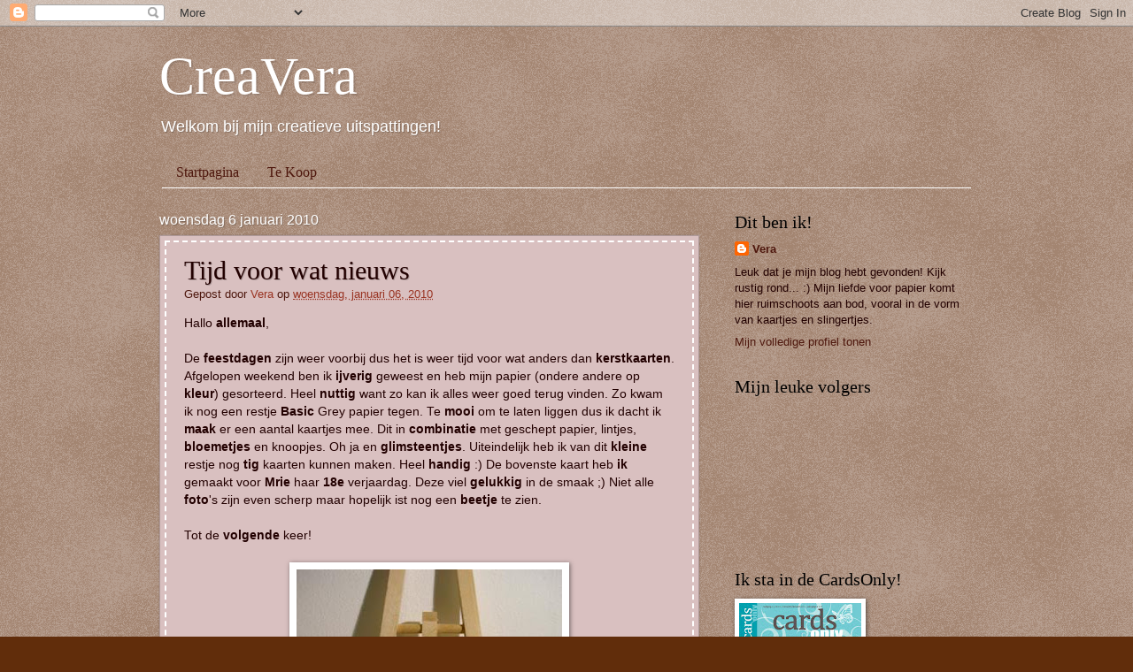

--- FILE ---
content_type: text/html; charset=UTF-8
request_url: http://creavera.blogspot.com/2010/01/tijd-voor-wat-nieuws.html
body_size: 20461
content:
<!DOCTYPE html>
<html class='v2' dir='ltr' xmlns='http://www.w3.org/1999/xhtml' xmlns:b='http://www.google.com/2005/gml/b' xmlns:data='http://www.google.com/2005/gml/data' xmlns:expr='http://www.google.com/2005/gml/expr'>
<head>
<link href='https://www.blogger.com/static/v1/widgets/335934321-css_bundle_v2.css' rel='stylesheet' type='text/css'/>
<meta content='IE=EmulateIE7' http-equiv='X-UA-Compatible'/>
<meta content='width=1100' name='viewport'/>
<meta content='text/html; charset=UTF-8' http-equiv='Content-Type'/>
<meta content='blogger' name='generator'/>
<link href='http://creavera.blogspot.com/favicon.ico' rel='icon' type='image/x-icon'/>
<link href='http://creavera.blogspot.com/2010/01/tijd-voor-wat-nieuws.html' rel='canonical'/>
<link rel="alternate" type="application/atom+xml" title="CreaVera - Atom" href="http://creavera.blogspot.com/feeds/posts/default" />
<link rel="alternate" type="application/rss+xml" title="CreaVera - RSS" href="http://creavera.blogspot.com/feeds/posts/default?alt=rss" />
<link rel="service.post" type="application/atom+xml" title="CreaVera - Atom" href="https://www.blogger.com/feeds/5982897861413913409/posts/default" />

<link rel="alternate" type="application/atom+xml" title="CreaVera - Atom" href="http://creavera.blogspot.com/feeds/3110199272939935122/comments/default" />
<!--Can't find substitution for tag [blog.ieCssRetrofitLinks]-->
<link href='https://blogger.googleusercontent.com/img/b/R29vZ2xl/AVvXsEhn3cn3z8YNMoOmcih6q3xaTLZ7HoLQi1j3NrQ8kZdb5Tajr-LVaWd8B0JRUkOBo6yT1yUEdu7hbkzxk48f6ZOPfBrP9D7pBnQjC3b5XDD3mpyNFQ1hXtkswotZ7mlVNJY6uJ-qcDIcFgLQ/s400/PICT5629.JPG' rel='image_src'/>
<meta content='http://creavera.blogspot.com/2010/01/tijd-voor-wat-nieuws.html' property='og:url'/>
<meta content='Tijd voor wat nieuws' property='og:title'/>
<meta content='Hallo allemaal ,  De feestdagen zijn weer voorbij dus het is weer tijd voor wat anders dan kerstkaarten . Afgelopen weekend ben ik ijverig g...' property='og:description'/>
<meta content='https://blogger.googleusercontent.com/img/b/R29vZ2xl/AVvXsEhn3cn3z8YNMoOmcih6q3xaTLZ7HoLQi1j3NrQ8kZdb5Tajr-LVaWd8B0JRUkOBo6yT1yUEdu7hbkzxk48f6ZOPfBrP9D7pBnQjC3b5XDD3mpyNFQ1hXtkswotZ7mlVNJY6uJ-qcDIcFgLQ/w1200-h630-p-k-no-nu/PICT5629.JPG' property='og:image'/>
<title>CreaVera: Tijd voor wat nieuws</title>
<meta content='' name='description'/>
<style id='page-skin-1' type='text/css'><!--
/*
-----------------------------------------------
Blogger Template Style
Name:     Watermark
Designer: Josh Peterson
URL:      www.noaesthetic.com
----------------------------------------------- */
/* Variable definitions
====================
<Variable name="keycolor" description="Main Color" type="color" default="#c0a154"/>
<Group description="Page Text" selector="body">
<Variable name="body.font" description="Font" type="font"
default="normal normal 14px Arial, Tahoma, Helvetica, FreeSans, sans-serif"/>
<Variable name="body.text.color" description="Text Color" type="color" default="#333333"/>
</Group>
<Group description="Backgrounds" selector=".main-inner">
<Variable name="body.background.color" description="Outer Background" type="color" default="#c0a154"/>
<Variable name="footer.background.color" description="Footer Background" type="color" default="transparent"/>
</Group>
<Group description="Links" selector=".main-inner">
<Variable name="link.color" description="Link Color" type="color" default="#cc3300"/>
<Variable name="link.visited.color" description="Visited Color" type="color" default="#993322"/>
<Variable name="link.hover.color" description="Hover Color" type="color" default="#ff3300"/>
</Group>
<Group description="Blog Title" selector=".header h1">
<Variable name="header.font" description="Title Font" type="font"
default="normal normal 60px Georgia, Utopia, 'Palatino Linotype', Palatino, serif"/>
<Variable name="header.text.color" description="Title Color" type="color" default="#ffffff" />
</Group>
<Group description="Blog Description" selector=".header .description">
<Variable name="description.text.color" description="Description Color" type="color"
default="#997755" />
</Group>
<Group description="Tabs Text" selector=".tabs-inner .widget li a">
<Variable name="tabs.font" description="Font" type="font"
default="normal normal 20px Georgia, Utopia, 'Palatino Linotype', Palatino, serif"/>
<Variable name="tabs.text.color" description="Text Color" type="color" default="#cc3300"/>
<Variable name="tabs.selected.text.color" description="Selected Color" type="color" default="#000000"/>
</Group>
<Group description="Tabs Background" selector=".tabs-outer .PageList">
<Variable name="tabs.background.color" description="Background Color" type="color" default="transparent"/>
<Variable name="tabs.separator.color" description="Separator Color" type="color" default="transparent"/>
</Group>
<Group description="Date Header" selector="h2.date-header">
<Variable name="date.font" description="Font" type="font"
default="normal normal 16px Arial, Tahoma, Helvetica, FreeSans, sans-serif"/>
<Variable name="date.text.color" description="Text Color" type="color" default="#997755"/>
</Group>
<Group description="Post" selector="h3.post-title, .comments h4">
<Variable name="post.title.font" description="Title Font" type="font"
default="normal normal 30px Georgia, Utopia, 'Palatino Linotype', Palatino, serif"/>
<Variable name="post.background.color" description="Background Color" type="color" default="transparent"/>
<Variable name="post.border.color" description="Border Color" type="color" default="#ccbb99" />
</Group>
<Group description="Post Footer" selector=".post-footer">
<Variable name="post.footer.text.color" description="Text Color" type="color" default="#997755"/>
</Group>
<Group description="Gadgets" selector="h2">
<Variable name="widget.title.font" description="Title Font" type="font"
default="normal normal 20px Georgia, Utopia, 'Palatino Linotype', Palatino, serif"/>
<Variable name="widget.title.text.color" description="Title Color" type="color" default="#000000"/>
<Variable name="widget.alternate.text.color" description="Alternate Color" type="color" default="#777777"/>
</Group>
<Group description="Footer" selector=".footer-inner">
<Variable name="footer.text.color" description="Text Color" type="color" default="#333333"/>
<Variable name="footer.widget.title.text.color" description="Gadget Title Color" type="color" default="#000000"/>
</Group>
<Group description="Footer Links" selector=".footer-inner">
<Variable name="footer.link.color" description="Link Color" type="color" default="#cc3300"/>
<Variable name="footer.link.visited.color" description="Visited Color" type="color" default="#993322"/>
<Variable name="footer.link.hover.color" description="Hover Color" type="color" default="#ff3300"/>
</Group>
<Variable name="body.background" description="Body Background" type="background"
color="#c0a154" default="$(color) url(//www.blogblog.com/1kt/watermark/body_background_birds.png) repeat scroll top left"/>
<Variable name="body.background.overlay" description="Overlay Background" type="background" color="#c0a154"
default="transparent url(//www.blogblog.com/1kt/watermark/body_overlay_birds.png) no-repeat scroll top right"/>
<Variable name="body.background.overlay.height" description="Overlay Background Height" type="length" default="121px"/>
<Variable name="tabs.background.inner" description="Tabs Background Inner" type="url" default="none"/>
<Variable name="tabs.background.outer" description="Tabs Background Outer" type="url" default="none"/>
<Variable name="tabs.border.size" description="Tabs Border Size" type="length" default="0"/>
<Variable name="tabs.shadow.spread" description="Tabs Shadow Spread" type="length" default="0"/>
<Variable name="main.padding.top" description="Main Padding Top" type="length" default="30px"/>
<Variable name="main.cap.height" description="Main Cap Height" type="length" default="0"/>
<Variable name="main.cap.image" description="Main Cap Image" type="url" default="none"/>
<Variable name="main.cap.overlay" description="Main Cap Overlay" type="url" default="none"/>
<Variable name="main.background" description="Main Background" type="background"
default="transparent none no-repeat scroll top left"/>
<Variable name="post.background.url" description="Post Background URL" type="url"
default="url(//www.blogblog.com/1kt/watermark/post_background_birds.png)"/>
<Variable name="post.border.size" description="Post Border Size" type="length" default="1px"/>
<Variable name="post.border.style" description="Post Border Style" type="string" default="dotted"/>
<Variable name="post.shadow.spread" description="Post Shadow Spread" type="length" default="0"/>
<Variable name="footer.background" description="Footer Background" type="background"
color="#330000" default="$(color) url(//www.blogblog.com/1kt/watermark/body_background_navigator.png) repeat scroll top left"/>
<Variable name="mobile.background.overlay" description="Mobile Background Overlay" type="string"
default="transparent none repeat scroll top left"/>
<Variable name="startSide" description="Side where text starts in blog language" type="automatic" default="left"/>
<Variable name="endSide" description="Side where text ends in blog language" type="automatic" default="right"/>
*/
/* Use this with templates/1ktemplate-*.html */
/* Content
----------------------------------------------- */
body, .body-fauxcolumn-outer {
font: normal normal 14px Arial, Tahoma, Helvetica, FreeSans, sans-serif;
color: #220000;
background: #612D0B url(http://www.blogblog.com/1kt/watermark/body_background_birds.png) repeat scroll top left;
}
html body .content-outer {
min-width: 0;
max-width: 100%;
width: 100%;
}
.content-outer {
font-size: 92%;
}
a {
text-decoration:none;
color: #993322;
}
a:hover {
text-decoration:underline;
}
.sidebar A, .blog-pager A, .post-feeds A, .feed-links A
{
color: #4E170D;
}
.body-fauxcolumns .cap-top {
margin-top: 30px;
height: 121px;
}
.content-inner {
padding: 0;
}
/* Header
----------------------------------------------- */
.header-inner .Header .titlewrapper,
.header-inner .Header .descriptionwrapper {
padding-left: 20px;
padding-right: 20px;
}
.Header h1 {
font: normal normal 60px Georgia, Utopia, 'Palatino Linotype', Palatino, serif;
color: #ffffff;
text-shadow: 2px 2px rgba(0, 0, 0, .1);
}
.Header h1 a {
color: #ffffff;
}
.Header .description {
font-size: 140%;
color: #ffffff;
text-shadow: 1px 1px 0px rgba(0, 0, 0, 0.2);
}
/* Tabs
----------------------------------------------- */
.tabs-inner .section {
margin: 0 20px;
}
.tabs-inner .PageList, .tabs-inner .LinkList, .tabs-inner .Labels {
margin-left: -11px;
margin-right: -11px;
background-color: transparent;
border-top: 0 solid #ffffff;
border-bottom: 0 solid #ffffff;
-moz-box-shadow: 0 0 0 rgba(0, 0, 0, .3);
-webkit-box-shadow: 0 0 0 rgba(0, 0, 0, .3);
-goog-ms-box-shadow: 0 0 0 rgba(0, 0, 0, .3);
box-shadow: 0 0 0 rgba(0, 0, 0, .3);
}
.tabs-inner .PageList .widget-content,
.tabs-inner .LinkList .widget-content,
.tabs-inner .Labels .widget-content {
margin: -3px -11px;
background: transparent none  no-repeat scroll right;
}
.tabs-inner .widget ul {
margin: 0 25px;;
background: transparent none no-repeat scroll left;
border-bottom: 1px solid #ffffff;
}
.tabs-inner .widget li {
border: none;
}
.tabs-inner .widget li.selected {
border: 1px solid #ffffff;
border-radius: 6px 6px 0 0;
border-bottom: none;
}
.tabs-inner .widget li a {
display: inline-block;
padding: .5em 1em;
font: normal normal 16px Georgia, Utopia, 'Palatino Linotype', Palatino, serif;
color: #4E170D;
}
.tabs-inner .widget li.selected a, .tabs-inner .widget li a:hover {
color: #000000;
}
/* Headings
----------------------------------------------- */
h2 {
font: normal normal 20px Georgia, Utopia, 'Palatino Linotype', Palatino, serif;
color: #000000;
margin: 0 0 .5em;
}
h2.date-header {
font: normal normal 16px Arial, Tahoma, Helvetica, FreeSans, sans-serif;
color: #ffffff;
text-shadow: 1px 1px 0px rgba(0, 0, 0, 0.2);
}
/* Main
----------------------------------------------- */
.main-inner .column-center-inner,
.main-inner .column-left-inner,
.main-inner .column-right-inner {
padding: 0 5px;
}
.main-outer {
margin-top: 0;
background: transparent none no-repeat scroll top left;
}
.main-inner {
padding-top: 30px;
}
.main-cap-top {
position: relative;
}
.main-cap-top .cap-right {
position: absolute;
height: 0;
width: 100%;
bottom: 0;
background: transparent none repeat-x scroll bottom center;
}
.main-cap-top .cap-left {
position: absolute;
height: 245px;
width: 280px;
right: 0;
bottom: 0;
background: transparent none no-repeat scroll bottom left;
}
/* Posts
----------------------------------------------- */
.post-outer {
padding: 5px;
margin: 0 0 25px;
background: #C09696 url(http://www.blogblog.com/1kt/watermark/post_background_birds.png) repeat scroll top left;
_background-image: none;
border: 1px solid rgba(0, 0, 0, 0.2);
box-shadow: 0 0 2px rgba(0, 0, 0, 0.2);
}
.post
{
padding: 15px 20px;
border: dashed 2px #ffffff;
}
h3.post-title {
font: normal normal 30px Georgia, Utopia, 'Palatino Linotype', Palatino, serif;
margin: 0;
text-shadow: 1px 1px 0px rgba(0, 0, 0, 0.2);
}
.comments h4 {
font: normal normal 30px Georgia, Utopia, 'Palatino Linotype', Palatino, serif;
margin: 1em 0 0;
}
.post-timestamp
{
margin-left: 0 !important;
}
.post-body {
font-size: 105%;
line-height: 1.5;
position: relative;
}
.post-header {
margin: 0 0 1em;
color: #4E170D;
}
.post-footer {
margin: 10px 0 0;
padding: 10px 0 0;
color: #997755;
border-top: dashed 1px #777777;
}
#blog-pager {
font-size: 140%
}
#comments .comment-author {
padding-top: 1.5em;
border-top: dashed 1px #777777;
background-position: 0 1.5em;
}
#comments .comment-author:first-child {
padding-top: 0;
border-top: none;
}
.avatar-image-container {
margin: .2em 0 0;
}
/* Comments
----------------------------------------------- */
.comments .comments-content .icon.blog-author {
background-repeat: no-repeat;
background-image: url([data-uri]);
}
.comments .comments-content .loadmore a {
border-top: 1px solid #777777;
border-bottom: 1px solid #777777;
}
.comments .continue {
border-top: 2px solid #777777;
}
/* Widgets
----------------------------------------------- */
.widget ul, .widget #ArchiveList ul.flat {
padding: 0;
list-style: none;
}
.widget ul li, .widget #ArchiveList ul.flat li {
padding: .35em 0;
text-indent: 0;
border-top: dashed 1px #777777;
}
.widget ul li:first-child, .widget #ArchiveList ul.flat li:first-child {
border-top: none;
}
.widget .post-body ul {
list-style: disc;
}
.widget .post-body ul li {
border: none;
}
.widget .zippy {
color: #777777;
}
.post-body img, .post-body .tr-caption-container, .Profile img, .Image img,
.BlogList .item-thumbnail img {
padding: 5px;
background: #fff;
-moz-box-shadow: 1px 1px 5px rgba(0, 0, 0, .5);
-webkit-box-shadow: 1px 1px 5px rgba(0, 0, 0, .5);
-goog-ms-box-shadow: 1px 1px 5px rgba(0, 0, 0, .5);
box-shadow: 1px 1px 5px rgba(0, 0, 0, .5);
}
.post-body img, .post-body .tr-caption-container {
padding: 8px;
}
.post-body .tr-caption-container {
color: #333333;
}
.post-body .tr-caption-container img {
padding: 0;
background: transparent;
border: none;
-moz-box-shadow: 0 0 0 rgba(0, 0, 0, .1);
-webkit-box-shadow: 0 0 0 rgba(0, 0, 0, .1);
-goog-ms-box-shadow: 0 0 0 rgba(0, 0, 0, .1);
box-shadow: 0 0 0 rgba(0, 0, 0, .1);
}
/* Footer
----------------------------------------------- */
.footer-outer {
color:#ccbb99;
background: #330000 url(http://www.blogblog.com/1kt/watermark/body_background_navigator.png) repeat scroll top left;
}
.footer-outer a {
color: #ff7755;
}
.footer-outer a:visited {
color: #dd5533;
}
.footer-outer a:hover {
color: #ff9977;
}
.footer-outer .widget h2 {
color: #eeddbb;
}
/* Mobile
----------------------------------------------- */
body.mobile  {
background-size: 100% auto;
}
.mobile .body-fauxcolumn-outer {
background: transparent none repeat scroll top left;
}
html .mobile .mobile-date-outer {
border-bottom: none;
background: transparent url(http://www.blogblog.com/1kt/watermark/post_background_birds.png) repeat scroll top left;
_background-image: none;
margin-bottom: 10px;
}
.mobile .main-cap-top {
z-index: -1;
}
.mobile .content-outer {
font-size: 100%;
}
.mobile .post-outer {
padding: 10px;
}
.mobile .main-cap-top .cap-left {
background: transparent none no-repeat scroll bottom left;
}
.mobile .body-fauxcolumns .cap-top {
margin: 0;
}
.mobile-link-button {
background: transparent url(http://www.blogblog.com/1kt/watermark/post_background_birds.png) repeat scroll top left;
}
.mobile-link-button a:link, .mobile-link-button a:visited {
color: #cc3300;
}
.mobile-index-date .date-header {
color: #997755;
}
.mobile-index-contents {
color: #333333;
}
.mobile .tabs-inner .section {
margin: 0;
}
.mobile .tabs-inner .PageList {
margin-left: 0;
margin-right: 0;
}
.mobile .tabs-inner .PageList .widget-content {
margin: 0;
color: #000000;
background: transparent url(http://www.blogblog.com/1kt/watermark/post_background_birds.png) repeat scroll top left;
}
.mobile .tabs-inner .PageList .widget-content .pagelist-arrow {
border-left: 1px solid #c0a154;
}

--></style>
<style id='template-skin-1' type='text/css'><!--
body {
min-width: 960px;
}
.content-outer, .content-fauxcolumn-outer, .region-inner {
min-width: 960px;
max-width: 960px;
_width: 960px;
}
.main-inner .columns {
padding-left: 0;
padding-right: 310px;
}
.main-inner .fauxcolumn-center-outer {
left: 0;
right: 310px;
/* IE6 does not respect left and right together */
_width: expression(this.parentNode.offsetWidth -
parseInt("0") -
parseInt("310px") + 'px');
}
.main-inner .fauxcolumn-left-outer {
width: 0;
}
.main-inner .fauxcolumn-right-outer {
width: 310px;
}
.main-inner .column-left-outer {
width: 0;
right: 100%;
margin-left: -0;
}
.main-inner .column-right-outer {
width: 310px;
margin-right: -310px;
}
#layout {
min-width: 0;
}
#layout .content-outer {
min-width: 0;
width: 800px;
}
#layout .region-inner {
min-width: 0;
width: auto;
}
--></style>
<script type='text/javascript'>

            var _gaq = _gaq || [];
            _gaq.push(['_setAccount', 'UA-4460032-6']);
            _gaq.push(['_trackPageview']);

            (function() {
                var ga = document.createElement('script'); ga.type = 'text/javascript'; ga.async = true;
                ga.src = ('https:' == document.location.protocol ? 'https://ssl' : 'http://www') + '.google-analytics.com/ga.js';
                var s = document.getElementsByTagName('script')[0]; s.parentNode.insertBefore(ga, s);
            })();


                    </script>
<link href='https://www.blogger.com/dyn-css/authorization.css?targetBlogID=5982897861413913409&amp;zx=3c0a5542-6cbb-4eb4-ae41-2e7aeae06f94' media='none' onload='if(media!=&#39;all&#39;)media=&#39;all&#39;' rel='stylesheet'/><noscript><link href='https://www.blogger.com/dyn-css/authorization.css?targetBlogID=5982897861413913409&amp;zx=3c0a5542-6cbb-4eb4-ae41-2e7aeae06f94' rel='stylesheet'/></noscript>
<meta name='google-adsense-platform-account' content='ca-host-pub-1556223355139109'/>
<meta name='google-adsense-platform-domain' content='blogspot.com'/>

</head>
<body class='loading'>
<div class='navbar section' id='navbar'><div class='widget Navbar' data-version='1' id='Navbar1'><script type="text/javascript">
    function setAttributeOnload(object, attribute, val) {
      if(window.addEventListener) {
        window.addEventListener('load',
          function(){ object[attribute] = val; }, false);
      } else {
        window.attachEvent('onload', function(){ object[attribute] = val; });
      }
    }
  </script>
<div id="navbar-iframe-container"></div>
<script type="text/javascript" src="https://apis.google.com/js/platform.js"></script>
<script type="text/javascript">
      gapi.load("gapi.iframes:gapi.iframes.style.bubble", function() {
        if (gapi.iframes && gapi.iframes.getContext) {
          gapi.iframes.getContext().openChild({
              url: 'https://www.blogger.com/navbar/5982897861413913409?po\x3d3110199272939935122\x26origin\x3dhttp://creavera.blogspot.com',
              where: document.getElementById("navbar-iframe-container"),
              id: "navbar-iframe"
          });
        }
      });
    </script><script type="text/javascript">
(function() {
var script = document.createElement('script');
script.type = 'text/javascript';
script.src = '//pagead2.googlesyndication.com/pagead/js/google_top_exp.js';
var head = document.getElementsByTagName('head')[0];
if (head) {
head.appendChild(script);
}})();
</script>
</div></div>
<div class='body-fauxcolumns'>
<div class='fauxcolumn-outer body-fauxcolumn-outer'>
<div class='cap-top'>
<div class='cap-left'></div>
<div class='cap-right'></div>
</div>
<div class='fauxborder-left'>
<div class='fauxborder-right'></div>
<div class='fauxcolumn-inner'>
</div>
</div>
<div class='cap-bottom'>
<div class='cap-left'></div>
<div class='cap-right'></div>
</div>
</div>
</div>
<div class='content'>
<div class='content-fauxcolumns'>
<div class='fauxcolumn-outer content-fauxcolumn-outer'>
<div class='cap-top'>
<div class='cap-left'></div>
<div class='cap-right'></div>
</div>
<div class='fauxborder-left'>
<div class='fauxborder-right'></div>
<div class='fauxcolumn-inner'>
</div>
</div>
<div class='cap-bottom'>
<div class='cap-left'></div>
<div class='cap-right'></div>
</div>
</div>
</div>
<div class='content-outer'>
<div class='content-cap-top cap-top'>
<div class='cap-left'></div>
<div class='cap-right'></div>
</div>
<div class='fauxborder-left content-fauxborder-left'>
<div class='fauxborder-right content-fauxborder-right'></div>
<div class='content-inner'>
<header>
<div class='header-outer'>
<div class='header-cap-top cap-top'>
<div class='cap-left'></div>
<div class='cap-right'></div>
</div>
<div class='fauxborder-left header-fauxborder-left'>
<div class='fauxborder-right header-fauxborder-right'></div>
<div class='region-inner header-inner'>
<div class='header section' id='header'><div class='widget Header' data-version='1' id='Header1'>
<div id='header-inner'>
<div class='titlewrapper'>
<h1 class='title'>
<a href='http://creavera.blogspot.com/'>
CreaVera
</a>
</h1>
</div>
<div class='descriptionwrapper'>
<p class='description'><span>Welkom bij mijn creatieve uitspattingen!</span></p>
</div>
</div>
</div></div>
</div>
</div>
<div class='header-cap-bottom cap-bottom'>
<div class='cap-left'></div>
<div class='cap-right'></div>
</div>
</div>
</header>
<div class='tabs-outer'>
<div class='tabs-cap-top cap-top'>
<div class='cap-left'></div>
<div class='cap-right'></div>
</div>
<div class='fauxborder-left tabs-fauxborder-left'>
<div class='fauxborder-right tabs-fauxborder-right'></div>
<div class='region-inner tabs-inner'>
<div class='tabs section' id='crosscol'><div class='widget PageList' data-version='1' id='PageList1'>
<h2>Pagina's</h2>
<div class='widget-content'>
<ul>
<li>
<a href='http://creavera.blogspot.com/'>Startpagina</a>
</li>
<li>
<a href='http://creavera.blogspot.com/p/te-koop.html'>Te Koop</a>
</li>
</ul>
<div class='clear'></div>
</div>
</div></div>
<div class='tabs no-items section' id='crosscol-overflow'></div>
</div>
</div>
<div class='tabs-cap-bottom cap-bottom'>
<div class='cap-left'></div>
<div class='cap-right'></div>
</div>
</div>
<div class='main-outer'>
<div class='main-cap-top cap-top'>
<div class='cap-left'></div>
<div class='cap-right'></div>
</div>
<div class='fauxborder-left main-fauxborder-left'>
<div class='fauxborder-right main-fauxborder-right'></div>
<div class='region-inner main-inner'>
<div class='columns fauxcolumns'>
<div class='fauxcolumn-outer fauxcolumn-center-outer'>
<div class='cap-top'>
<div class='cap-left'></div>
<div class='cap-right'></div>
</div>
<div class='fauxborder-left'>
<div class='fauxborder-right'></div>
<div class='fauxcolumn-inner'>
</div>
</div>
<div class='cap-bottom'>
<div class='cap-left'></div>
<div class='cap-right'></div>
</div>
</div>
<div class='fauxcolumn-outer fauxcolumn-left-outer'>
<div class='cap-top'>
<div class='cap-left'></div>
<div class='cap-right'></div>
</div>
<div class='fauxborder-left'>
<div class='fauxborder-right'></div>
<div class='fauxcolumn-inner'>
</div>
</div>
<div class='cap-bottom'>
<div class='cap-left'></div>
<div class='cap-right'></div>
</div>
</div>
<div class='fauxcolumn-outer fauxcolumn-right-outer'>
<div class='cap-top'>
<div class='cap-left'></div>
<div class='cap-right'></div>
</div>
<div class='fauxborder-left'>
<div class='fauxborder-right'></div>
<div class='fauxcolumn-inner'>
</div>
</div>
<div class='cap-bottom'>
<div class='cap-left'></div>
<div class='cap-right'></div>
</div>
</div>
<!-- corrects IE6 width calculation -->
<div class='columns-inner'>
<div class='column-center-outer'>
<div class='column-center-inner'>
<div class='main section' id='main'><div class='widget Blog' data-version='1' id='Blog1'>
<div class='blog-posts hfeed'>

          <div class="date-outer">
        
<h2 class='date-header'><span>woensdag 6 januari 2010</span></h2>

          <div class="date-posts">
        
<div class='post-outer'>
<div class='post hentry'>
<a name='3110199272939935122'></a>
<h3 class='post-title entry-title'>
Tijd voor wat nieuws
</h3>
<div class='post-header'>
<div class='post-header-line-1'><span class='post-author vcard'>
Gepost door
<span class='fn'>
<a href='https://www.blogger.com/profile/09578104014770565108' rel='author' title='author profile'>
Vera
</a>
</span>
</span>
<span class='post-timestamp'>
op
<a class='timestamp-link' href='http://creavera.blogspot.com/2010/01/tijd-voor-wat-nieuws.html' rel='bookmark' title='permanent link'><abbr class='published' title='2010-01-06T16:04:00+01:00'>woensdag, januari 06, 2010</abbr></a>
</span>
<span class='post-icons'>
<span class='item-control blog-admin pid-1033852793'>
<a href='https://www.blogger.com/post-edit.g?blogID=5982897861413913409&postID=3110199272939935122&from=pencil' title='Post bewerken'>
<img alt='' class='icon-action' height='18' src='https://resources.blogblog.com/img/icon18_edit_allbkg.gif' width='18'/>
</a>
</span>
</span>
</div>
</div>
<div class='post-body entry-content' id='post-body-3110199272939935122'>
<div>Hallo <b>allemaal</b>,</div><div><br />
</div><div>De <b>feestdagen </b>zijn weer voorbij dus het is weer tijd voor wat anders dan <b>kerstkaarten</b>.</div><div>Afgelopen weekend ben ik <b>ijverig </b>geweest en heb mijn papier (ondere andere op <b>kleur</b>) gesorteerd. Heel <b>nuttig </b>want zo kan ik alles weer goed terug vinden. Zo kwam ik nog een restje <b>Basic </b>Grey papier tegen. Te <b>mooi </b>om te laten liggen dus ik dacht ik <b>maak </b>er een aantal kaartjes mee. Dit in <b>combinatie </b>met geschept papier, lintjes, <b>bloemetjes </b>en knoopjes. Oh ja en <b>glimsteentjes</b>. Uiteindelijk heb ik van dit <b>kleine </b>restje nog <b>tig </b>kaarten kunnen maken. Heel <b>handig </b>:) De bovenste kaart heb <b>ik </b>gemaakt voor <b>Mrie </b>haar <b>18e</b> verjaardag. Deze viel <b>gelukkig </b>in de smaak ;) Niet alle <b>foto</b>'s zijn even scherp maar hopelijk ist nog een <b>beetje </b>te zien.</div><div><br />
</div><div>Tot de <b>volgende </b>keer!</div><div></div><div> &nbsp;</div><div><div class="separator" style="clear: both; text-align: center;"><a href="https://blogger.googleusercontent.com/img/b/R29vZ2xl/AVvXsEhn3cn3z8YNMoOmcih6q3xaTLZ7HoLQi1j3NrQ8kZdb5Tajr-LVaWd8B0JRUkOBo6yT1yUEdu7hbkzxk48f6ZOPfBrP9D7pBnQjC3b5XDD3mpyNFQ1hXtkswotZ7mlVNJY6uJ-qcDIcFgLQ/s1600/PICT5629.JPG" imageanchor="1" style="margin-left: 1em; margin-right: 1em;"><img border="0" height="400" src="https://blogger.googleusercontent.com/img/b/R29vZ2xl/AVvXsEhn3cn3z8YNMoOmcih6q3xaTLZ7HoLQi1j3NrQ8kZdb5Tajr-LVaWd8B0JRUkOBo6yT1yUEdu7hbkzxk48f6ZOPfBrP9D7pBnQjC3b5XDD3mpyNFQ1hXtkswotZ7mlVNJY6uJ-qcDIcFgLQ/s400/PICT5629.JPG" width="300" /></a></div></div><div> &nbsp;</div><div></div><div><br />
<div class="separator" style="clear: both; text-align: center;"><a href="https://blogger.googleusercontent.com/img/b/R29vZ2xl/AVvXsEhvvgi0jyguYPWQ92bVYLRgqub4SIprwGcUxOBFExA9Jq4THh2LuD69BKxOOQzmEulBxSOhk78wuYOGsDa5ybz09uxoVry63ubdOciL53urvY8YGhuuEynkwzPajw9uKFFoI254XLEU5SBE/s1600/PICT5632.JPG" imageanchor="1" style="margin-left: 1em; margin-right: 1em;"><img border="0" height="400" src="https://blogger.googleusercontent.com/img/b/R29vZ2xl/AVvXsEhvvgi0jyguYPWQ92bVYLRgqub4SIprwGcUxOBFExA9Jq4THh2LuD69BKxOOQzmEulBxSOhk78wuYOGsDa5ybz09uxoVry63ubdOciL53urvY8YGhuuEynkwzPajw9uKFFoI254XLEU5SBE/s400/PICT5632.JPG" width="300" /></a></div></div><div> &nbsp;</div><div><div class="separator" style="clear: both; text-align: center;"><a href="https://blogger.googleusercontent.com/img/b/R29vZ2xl/AVvXsEjvYPSvdbb15rIvk1aQwfHEPtf7zi42RUosCeTYEZfyDq37xy2Zt98BaoHsuIq_KN0g5ocALZTR5uMwGi1zIEF_D6Xhrfba9gT5kr8MyGbYK3ZORsSgDmvddHMqQe4gE1MpgQpa_BOWS2H8/s1600/PICT5634.JPG" imageanchor="1" style="margin-left: 1em; margin-right: 1em;"><img border="0" height="300" src="https://blogger.googleusercontent.com/img/b/R29vZ2xl/AVvXsEjvYPSvdbb15rIvk1aQwfHEPtf7zi42RUosCeTYEZfyDq37xy2Zt98BaoHsuIq_KN0g5ocALZTR5uMwGi1zIEF_D6Xhrfba9gT5kr8MyGbYK3ZORsSgDmvddHMqQe4gE1MpgQpa_BOWS2H8/s400/PICT5634.JPG" width="400" /></a></div></div><div> &nbsp;</div><div><div class="separator" style="clear: both; text-align: center;"><a href="https://blogger.googleusercontent.com/img/b/R29vZ2xl/AVvXsEg0UIZg93ZqAUaOeE2kCZijvS_DDrljnLI31x9Lw7ggzDCC9LVZLm5R3e9wG6xF-V4MG-z35BDryeiBLS_46miO4fr3LE4D0Bs2oHzXT87YpWeLVWIJFBY3A31Y5g9eEn7mA0OxC2iGsvr8/s1600/PICT5635.JPG" imageanchor="1" style="margin-left: 1em; margin-right: 1em;"><img border="0" height="400" src="https://blogger.googleusercontent.com/img/b/R29vZ2xl/AVvXsEg0UIZg93ZqAUaOeE2kCZijvS_DDrljnLI31x9Lw7ggzDCC9LVZLm5R3e9wG6xF-V4MG-z35BDryeiBLS_46miO4fr3LE4D0Bs2oHzXT87YpWeLVWIJFBY3A31Y5g9eEn7mA0OxC2iGsvr8/s400/PICT5635.JPG" width="300" /></a></div></div><div> <br />
<div class="separator" style="clear: both; text-align: center;"><a href="https://blogger.googleusercontent.com/img/b/R29vZ2xl/AVvXsEhHHVgmlHjBPKgnPwoALKXdmmspXVL088YcOzRpSg2GViSlebeZ3G6HS6qQB4_K_hSbSxXJNf1NldbEQEkUAoDJOMjUXHsq6IPB9i5NOntw9WdFd5bGZBaGTqcY9s0G4VhSMRRi3rbZZ5DA/s1600/PICT5638.JPG" imageanchor="1" style="margin-left: 1em; margin-right: 1em;"><img border="0" height="300" src="https://blogger.googleusercontent.com/img/b/R29vZ2xl/AVvXsEhHHVgmlHjBPKgnPwoALKXdmmspXVL088YcOzRpSg2GViSlebeZ3G6HS6qQB4_K_hSbSxXJNf1NldbEQEkUAoDJOMjUXHsq6IPB9i5NOntw9WdFd5bGZBaGTqcY9s0G4VhSMRRi3rbZZ5DA/s400/PICT5638.JPG" width="400" /></a></div></div><div></div><div>Deze vind ik zelf erg <b>leuk. </b>De randjes heb ik met <b>bruine </b>inkt wat <b>gebrusht</b>.<br />
<br />
</div><div></div><div><div class="separator" style="clear: both; text-align: center;"><a href="https://blogger.googleusercontent.com/img/b/R29vZ2xl/AVvXsEg2uW5v3OMNL3Hq0SetiPte_KZTu5oZH0B_PnmA-1VqtSIvFhCSjz0j-TMEVz1Z-PPjSxcJK6IcfIIiTbDKYIeR0T9MqyCMYMNKEu_Hu7CREMtKj0z-n4u0R4tt8U26FwkeZgUuwez9LCFE/s1600/PICT5639.JPG" imageanchor="1" style="margin-left: 1em; margin-right: 1em;"><img border="0" height="300" src="https://blogger.googleusercontent.com/img/b/R29vZ2xl/AVvXsEg2uW5v3OMNL3Hq0SetiPte_KZTu5oZH0B_PnmA-1VqtSIvFhCSjz0j-TMEVz1Z-PPjSxcJK6IcfIIiTbDKYIeR0T9MqyCMYMNKEu_Hu7CREMtKj0z-n4u0R4tt8U26FwkeZgUuwez9LCFE/s400/PICT5639.JPG" width="400" /></a></div>&nbsp;</div><div><br />
<div class="separator" style="clear: both; text-align: center;"><a href="https://blogger.googleusercontent.com/img/b/R29vZ2xl/AVvXsEjBLCWSSx7BBdjwlXbpH17T6TzYMUwMl4f5VXN63YuixxuDyAfaT029cxqbJ0dQMgKDe6EsZuMq7pxZ_-SdDalGOAOCOGNqqFAI0pvynStppdp0nrNdY6BGXIAeJbxnrJZoVdi5-iAJnWj0/s1600/PICT5642.JPG" imageanchor="1" style="margin-left: 1em; margin-right: 1em;"><img border="0" height="300" src="https://blogger.googleusercontent.com/img/b/R29vZ2xl/AVvXsEjBLCWSSx7BBdjwlXbpH17T6TzYMUwMl4f5VXN63YuixxuDyAfaT029cxqbJ0dQMgKDe6EsZuMq7pxZ_-SdDalGOAOCOGNqqFAI0pvynStppdp0nrNdY6BGXIAeJbxnrJZoVdi5-iAJnWj0/s400/PICT5642.JPG" width="400" /></a></div><br />
<br />
<div class="separator" style="clear: both; text-align: center;"></div><div class="separator" style="clear: both; text-align: center;"><a href="https://blogger.googleusercontent.com/img/b/R29vZ2xl/AVvXsEjzE7m0DarHpE9Ek49HVHGF9OPQqzbmQvax7G9iIp73Zh9TtCCrZfcCgw-Z9jPiPxxEHd2N3ePlF_A_Y5BoNsPN8VNXzQ-Sv7WTRwVIZj6FskZuu3rvc4f2vS8T3pIqEe1t7-LS7cPVcT5B/s1600/PICT5643.JPG" imageanchor="1" style="margin-left: 1em; margin-right: 1em;"><img border="0" height="300" src="https://blogger.googleusercontent.com/img/b/R29vZ2xl/AVvXsEjzE7m0DarHpE9Ek49HVHGF9OPQqzbmQvax7G9iIp73Zh9TtCCrZfcCgw-Z9jPiPxxEHd2N3ePlF_A_Y5BoNsPN8VNXzQ-Sv7WTRwVIZj6FskZuu3rvc4f2vS8T3pIqEe1t7-LS7cPVcT5B/s400/PICT5643.JPG" width="400" /></a></div><br />
</div><div>Hier heb ik het tekstkadertje nog vrij gelaten, als ik een <b>doel </b>heb voor deze kaart <b>dan </b>kan ik dat altijd nog <b>invullen</b>. De <b>layout </b>heb ik <b>trouwens </b>zelf verzonnen bij deze kaart. </div><div></div><div> &nbsp;</div>
<div style='clear: both;'></div>
</div>
<div class='post-footer'>
<div class='post-footer-line post-footer-line-1'><span class='post-comment-link'>
</span>
</div>
<div class='post-footer-line post-footer-line-2'></div>
<div class='post-footer-line post-footer-line-3'></div>
</div>
</div>
<div class='comments' id='comments'>
<a name='comments'></a>
<h4>Geen opmerkingen:</h4>
<div id='Blog1_comments-block-wrapper'>
<dl class='avatar-comment-indent' id='comments-block'>
</dl>
</div>
<p class='comment-footer'>
<a href='https://www.blogger.com/comment/fullpage/post/5982897861413913409/3110199272939935122' onclick=''>Een reactie posten</a>
</p>
</div>
</div>

        </div></div>
      
</div>
<div class='blog-pager' id='blog-pager'>
<span id='blog-pager-newer-link'>
<a class='blog-pager-newer-link' href='http://creavera.blogspot.com/2010/01/koetie-koetie.html' id='Blog1_blog-pager-newer-link' title='Nieuwere post'>Nieuwere post</a>
</span>
<a class='home-link' href='http://creavera.blogspot.com/'>Homepage</a>
</div>
<div class='clear'></div>
<div class='post-feeds'>
<div class='feed-links'>
Abonneren op:
<a class='feed-link' href='http://creavera.blogspot.com/feeds/3110199272939935122/comments/default' target='_blank' type='application/atom+xml'>Reacties posten (Atom)</a>
</div>
</div>
</div></div>
</div>
</div>
<div class='column-left-outer'>
<div class='column-left-inner'>
<aside>
</aside>
</div>
</div>
<div class='column-right-outer'>
<div class='column-right-inner'>
<aside>
<div class='sidebar section' id='sidebar-right-1'><div class='widget Profile' data-version='1' id='Profile2'>
<h2>Dit ben ik!</h2>
<div class='widget-content'>
<dl class='profile-datablock'>
<dt class='profile-data'>
<a class='profile-name-link g-profile' href='https://www.blogger.com/profile/09578104014770565108' rel='author' style='background-image: url(//www.blogger.com/img/logo-16.png);'>
Vera
</a>
</dt>
<dd class='profile-textblock'>Leuk dat je mijn blog hebt gevonden!
Kijk rustig rond... :)


Mijn liefde voor papier komt hier ruimschoots aan bod, vooral in de vorm van kaartjes en slingertjes.




</dd>
</dl>
<a class='profile-link' href='https://www.blogger.com/profile/09578104014770565108' rel='author'>Mijn volledige profiel tonen</a>
<div class='clear'></div>
</div>
</div><div class='widget Followers' data-version='1' id='Followers2'>
<h2 class='title'>Mijn leuke volgers</h2>
<div class='widget-content'>
<div id='Followers2-wrapper'>
<div style='margin-right:2px;'>
<div><script type="text/javascript" src="https://apis.google.com/js/platform.js"></script>
<div id="followers-iframe-container"></div>
<script type="text/javascript">
    window.followersIframe = null;
    function followersIframeOpen(url) {
      gapi.load("gapi.iframes", function() {
        if (gapi.iframes && gapi.iframes.getContext) {
          window.followersIframe = gapi.iframes.getContext().openChild({
            url: url,
            where: document.getElementById("followers-iframe-container"),
            messageHandlersFilter: gapi.iframes.CROSS_ORIGIN_IFRAMES_FILTER,
            messageHandlers: {
              '_ready': function(obj) {
                window.followersIframe.getIframeEl().height = obj.height;
              },
              'reset': function() {
                window.followersIframe.close();
                followersIframeOpen("https://www.blogger.com/followers/frame/5982897861413913409?colors\x3dCgt0cmFuc3BhcmVudBILdHJhbnNwYXJlbnQaByMwMDAwMDAiByM5ODI2MDAqC3RyYW5zcGFyZW50MgcjMDAwMDAwOgcjMDAwMDAwQgcjOTgyNjAwSgcjNjY2NjY2UgcjOTgyNjAwWgt0cmFuc3BhcmVudA%3D%3D\x26pageSize\x3d21\x26hl\x3dnl\x26origin\x3dhttp://creavera.blogspot.com");
              },
              'open': function(url) {
                window.followersIframe.close();
                followersIframeOpen(url);
              }
            }
          });
        }
      });
    }
    followersIframeOpen("https://www.blogger.com/followers/frame/5982897861413913409?colors\x3dCgt0cmFuc3BhcmVudBILdHJhbnNwYXJlbnQaByMwMDAwMDAiByM5ODI2MDAqC3RyYW5zcGFyZW50MgcjMDAwMDAwOgcjMDAwMDAwQgcjOTgyNjAwSgcjNjY2NjY2UgcjOTgyNjAwWgt0cmFuc3BhcmVudA%3D%3D\x26pageSize\x3d21\x26hl\x3dnl\x26origin\x3dhttp://creavera.blogspot.com");
  </script></div>
</div>
</div>
<div class='clear'></div>
</div>
</div><div class='widget Image' data-version='1' id='Image8'>
<h2>Ik sta in de CardsOnly!</h2>
<div class='widget-content'>
<a href='http://webshop.paperandpictures.nl/ardsnly-8456.html'>
<img alt='Ik sta in de CardsOnly!' height='180' id='Image8_img' src='https://blogger.googleusercontent.com/img/b/R29vZ2xl/AVvXsEh6BhjU6Yy2zx0pIJrmqZuXZfzyNz-F1RoZKf1SG0chUuFFoyycak-kG5zXN5VOadKTIBYynuwS73YI_nyLKuo5AvgNNeVtTjz4FPbV1lxxuiw6uiGF6Limy28CQcNjdNYnYyLObJY0Yo8T/s180/covercom22.jpg' width='138'/>
</a>
<br/>
<span class='caption'>Nov/Dec 2011</span>
</div>
<div class='clear'></div>
</div><div class='widget BlogArchive' data-version='1' id='BlogArchive2'>
<h2>Blog Archive</h2>
<div class='widget-content'>
<div id='ArchiveList'>
<div id='BlogArchive2_ArchiveList'>
<ul class='hierarchy'>
<li class='archivedate collapsed'>
<a class='toggle' href='javascript:void(0)'>
<span class='zippy'>

        &#9658;&#160;
      
</span>
</a>
<a class='post-count-link' href='http://creavera.blogspot.com/2016/'>
2016
</a>
<span class='post-count' dir='ltr'>(18)</span>
<ul class='hierarchy'>
<li class='archivedate collapsed'>
<a class='toggle' href='javascript:void(0)'>
<span class='zippy'>

        &#9658;&#160;
      
</span>
</a>
<a class='post-count-link' href='http://creavera.blogspot.com/2016/06/'>
juni
</a>
<span class='post-count' dir='ltr'>(3)</span>
</li>
</ul>
<ul class='hierarchy'>
<li class='archivedate collapsed'>
<a class='toggle' href='javascript:void(0)'>
<span class='zippy'>

        &#9658;&#160;
      
</span>
</a>
<a class='post-count-link' href='http://creavera.blogspot.com/2016/05/'>
mei
</a>
<span class='post-count' dir='ltr'>(5)</span>
</li>
</ul>
<ul class='hierarchy'>
<li class='archivedate collapsed'>
<a class='toggle' href='javascript:void(0)'>
<span class='zippy'>

        &#9658;&#160;
      
</span>
</a>
<a class='post-count-link' href='http://creavera.blogspot.com/2016/02/'>
februari
</a>
<span class='post-count' dir='ltr'>(3)</span>
</li>
</ul>
<ul class='hierarchy'>
<li class='archivedate collapsed'>
<a class='toggle' href='javascript:void(0)'>
<span class='zippy'>

        &#9658;&#160;
      
</span>
</a>
<a class='post-count-link' href='http://creavera.blogspot.com/2016/01/'>
januari
</a>
<span class='post-count' dir='ltr'>(7)</span>
</li>
</ul>
</li>
</ul>
<ul class='hierarchy'>
<li class='archivedate collapsed'>
<a class='toggle' href='javascript:void(0)'>
<span class='zippy'>

        &#9658;&#160;
      
</span>
</a>
<a class='post-count-link' href='http://creavera.blogspot.com/2015/'>
2015
</a>
<span class='post-count' dir='ltr'>(7)</span>
<ul class='hierarchy'>
<li class='archivedate collapsed'>
<a class='toggle' href='javascript:void(0)'>
<span class='zippy'>

        &#9658;&#160;
      
</span>
</a>
<a class='post-count-link' href='http://creavera.blogspot.com/2015/10/'>
oktober
</a>
<span class='post-count' dir='ltr'>(3)</span>
</li>
</ul>
<ul class='hierarchy'>
<li class='archivedate collapsed'>
<a class='toggle' href='javascript:void(0)'>
<span class='zippy'>

        &#9658;&#160;
      
</span>
</a>
<a class='post-count-link' href='http://creavera.blogspot.com/2015/09/'>
september
</a>
<span class='post-count' dir='ltr'>(1)</span>
</li>
</ul>
<ul class='hierarchy'>
<li class='archivedate collapsed'>
<a class='toggle' href='javascript:void(0)'>
<span class='zippy'>

        &#9658;&#160;
      
</span>
</a>
<a class='post-count-link' href='http://creavera.blogspot.com/2015/08/'>
augustus
</a>
<span class='post-count' dir='ltr'>(3)</span>
</li>
</ul>
</li>
</ul>
<ul class='hierarchy'>
<li class='archivedate collapsed'>
<a class='toggle' href='javascript:void(0)'>
<span class='zippy'>

        &#9658;&#160;
      
</span>
</a>
<a class='post-count-link' href='http://creavera.blogspot.com/2014/'>
2014
</a>
<span class='post-count' dir='ltr'>(20)</span>
<ul class='hierarchy'>
<li class='archivedate collapsed'>
<a class='toggle' href='javascript:void(0)'>
<span class='zippy'>

        &#9658;&#160;
      
</span>
</a>
<a class='post-count-link' href='http://creavera.blogspot.com/2014/11/'>
november
</a>
<span class='post-count' dir='ltr'>(1)</span>
</li>
</ul>
<ul class='hierarchy'>
<li class='archivedate collapsed'>
<a class='toggle' href='javascript:void(0)'>
<span class='zippy'>

        &#9658;&#160;
      
</span>
</a>
<a class='post-count-link' href='http://creavera.blogspot.com/2014/08/'>
augustus
</a>
<span class='post-count' dir='ltr'>(4)</span>
</li>
</ul>
<ul class='hierarchy'>
<li class='archivedate collapsed'>
<a class='toggle' href='javascript:void(0)'>
<span class='zippy'>

        &#9658;&#160;
      
</span>
</a>
<a class='post-count-link' href='http://creavera.blogspot.com/2014/05/'>
mei
</a>
<span class='post-count' dir='ltr'>(1)</span>
</li>
</ul>
<ul class='hierarchy'>
<li class='archivedate collapsed'>
<a class='toggle' href='javascript:void(0)'>
<span class='zippy'>

        &#9658;&#160;
      
</span>
</a>
<a class='post-count-link' href='http://creavera.blogspot.com/2014/04/'>
april
</a>
<span class='post-count' dir='ltr'>(2)</span>
</li>
</ul>
<ul class='hierarchy'>
<li class='archivedate collapsed'>
<a class='toggle' href='javascript:void(0)'>
<span class='zippy'>

        &#9658;&#160;
      
</span>
</a>
<a class='post-count-link' href='http://creavera.blogspot.com/2014/03/'>
maart
</a>
<span class='post-count' dir='ltr'>(1)</span>
</li>
</ul>
<ul class='hierarchy'>
<li class='archivedate collapsed'>
<a class='toggle' href='javascript:void(0)'>
<span class='zippy'>

        &#9658;&#160;
      
</span>
</a>
<a class='post-count-link' href='http://creavera.blogspot.com/2014/02/'>
februari
</a>
<span class='post-count' dir='ltr'>(8)</span>
</li>
</ul>
<ul class='hierarchy'>
<li class='archivedate collapsed'>
<a class='toggle' href='javascript:void(0)'>
<span class='zippy'>

        &#9658;&#160;
      
</span>
</a>
<a class='post-count-link' href='http://creavera.blogspot.com/2014/01/'>
januari
</a>
<span class='post-count' dir='ltr'>(3)</span>
</li>
</ul>
</li>
</ul>
<ul class='hierarchy'>
<li class='archivedate collapsed'>
<a class='toggle' href='javascript:void(0)'>
<span class='zippy'>

        &#9658;&#160;
      
</span>
</a>
<a class='post-count-link' href='http://creavera.blogspot.com/2013/'>
2013
</a>
<span class='post-count' dir='ltr'>(45)</span>
<ul class='hierarchy'>
<li class='archivedate collapsed'>
<a class='toggle' href='javascript:void(0)'>
<span class='zippy'>

        &#9658;&#160;
      
</span>
</a>
<a class='post-count-link' href='http://creavera.blogspot.com/2013/12/'>
december
</a>
<span class='post-count' dir='ltr'>(2)</span>
</li>
</ul>
<ul class='hierarchy'>
<li class='archivedate collapsed'>
<a class='toggle' href='javascript:void(0)'>
<span class='zippy'>

        &#9658;&#160;
      
</span>
</a>
<a class='post-count-link' href='http://creavera.blogspot.com/2013/10/'>
oktober
</a>
<span class='post-count' dir='ltr'>(3)</span>
</li>
</ul>
<ul class='hierarchy'>
<li class='archivedate collapsed'>
<a class='toggle' href='javascript:void(0)'>
<span class='zippy'>

        &#9658;&#160;
      
</span>
</a>
<a class='post-count-link' href='http://creavera.blogspot.com/2013/09/'>
september
</a>
<span class='post-count' dir='ltr'>(1)</span>
</li>
</ul>
<ul class='hierarchy'>
<li class='archivedate collapsed'>
<a class='toggle' href='javascript:void(0)'>
<span class='zippy'>

        &#9658;&#160;
      
</span>
</a>
<a class='post-count-link' href='http://creavera.blogspot.com/2013/06/'>
juni
</a>
<span class='post-count' dir='ltr'>(4)</span>
</li>
</ul>
<ul class='hierarchy'>
<li class='archivedate collapsed'>
<a class='toggle' href='javascript:void(0)'>
<span class='zippy'>

        &#9658;&#160;
      
</span>
</a>
<a class='post-count-link' href='http://creavera.blogspot.com/2013/05/'>
mei
</a>
<span class='post-count' dir='ltr'>(5)</span>
</li>
</ul>
<ul class='hierarchy'>
<li class='archivedate collapsed'>
<a class='toggle' href='javascript:void(0)'>
<span class='zippy'>

        &#9658;&#160;
      
</span>
</a>
<a class='post-count-link' href='http://creavera.blogspot.com/2013/04/'>
april
</a>
<span class='post-count' dir='ltr'>(9)</span>
</li>
</ul>
<ul class='hierarchy'>
<li class='archivedate collapsed'>
<a class='toggle' href='javascript:void(0)'>
<span class='zippy'>

        &#9658;&#160;
      
</span>
</a>
<a class='post-count-link' href='http://creavera.blogspot.com/2013/03/'>
maart
</a>
<span class='post-count' dir='ltr'>(8)</span>
</li>
</ul>
<ul class='hierarchy'>
<li class='archivedate collapsed'>
<a class='toggle' href='javascript:void(0)'>
<span class='zippy'>

        &#9658;&#160;
      
</span>
</a>
<a class='post-count-link' href='http://creavera.blogspot.com/2013/02/'>
februari
</a>
<span class='post-count' dir='ltr'>(8)</span>
</li>
</ul>
<ul class='hierarchy'>
<li class='archivedate collapsed'>
<a class='toggle' href='javascript:void(0)'>
<span class='zippy'>

        &#9658;&#160;
      
</span>
</a>
<a class='post-count-link' href='http://creavera.blogspot.com/2013/01/'>
januari
</a>
<span class='post-count' dir='ltr'>(5)</span>
</li>
</ul>
</li>
</ul>
<ul class='hierarchy'>
<li class='archivedate collapsed'>
<a class='toggle' href='javascript:void(0)'>
<span class='zippy'>

        &#9658;&#160;
      
</span>
</a>
<a class='post-count-link' href='http://creavera.blogspot.com/2012/'>
2012
</a>
<span class='post-count' dir='ltr'>(71)</span>
<ul class='hierarchy'>
<li class='archivedate collapsed'>
<a class='toggle' href='javascript:void(0)'>
<span class='zippy'>

        &#9658;&#160;
      
</span>
</a>
<a class='post-count-link' href='http://creavera.blogspot.com/2012/12/'>
december
</a>
<span class='post-count' dir='ltr'>(6)</span>
</li>
</ul>
<ul class='hierarchy'>
<li class='archivedate collapsed'>
<a class='toggle' href='javascript:void(0)'>
<span class='zippy'>

        &#9658;&#160;
      
</span>
</a>
<a class='post-count-link' href='http://creavera.blogspot.com/2012/11/'>
november
</a>
<span class='post-count' dir='ltr'>(3)</span>
</li>
</ul>
<ul class='hierarchy'>
<li class='archivedate collapsed'>
<a class='toggle' href='javascript:void(0)'>
<span class='zippy'>

        &#9658;&#160;
      
</span>
</a>
<a class='post-count-link' href='http://creavera.blogspot.com/2012/10/'>
oktober
</a>
<span class='post-count' dir='ltr'>(6)</span>
</li>
</ul>
<ul class='hierarchy'>
<li class='archivedate collapsed'>
<a class='toggle' href='javascript:void(0)'>
<span class='zippy'>

        &#9658;&#160;
      
</span>
</a>
<a class='post-count-link' href='http://creavera.blogspot.com/2012/09/'>
september
</a>
<span class='post-count' dir='ltr'>(5)</span>
</li>
</ul>
<ul class='hierarchy'>
<li class='archivedate collapsed'>
<a class='toggle' href='javascript:void(0)'>
<span class='zippy'>

        &#9658;&#160;
      
</span>
</a>
<a class='post-count-link' href='http://creavera.blogspot.com/2012/08/'>
augustus
</a>
<span class='post-count' dir='ltr'>(5)</span>
</li>
</ul>
<ul class='hierarchy'>
<li class='archivedate collapsed'>
<a class='toggle' href='javascript:void(0)'>
<span class='zippy'>

        &#9658;&#160;
      
</span>
</a>
<a class='post-count-link' href='http://creavera.blogspot.com/2012/07/'>
juli
</a>
<span class='post-count' dir='ltr'>(6)</span>
</li>
</ul>
<ul class='hierarchy'>
<li class='archivedate collapsed'>
<a class='toggle' href='javascript:void(0)'>
<span class='zippy'>

        &#9658;&#160;
      
</span>
</a>
<a class='post-count-link' href='http://creavera.blogspot.com/2012/06/'>
juni
</a>
<span class='post-count' dir='ltr'>(9)</span>
</li>
</ul>
<ul class='hierarchy'>
<li class='archivedate collapsed'>
<a class='toggle' href='javascript:void(0)'>
<span class='zippy'>

        &#9658;&#160;
      
</span>
</a>
<a class='post-count-link' href='http://creavera.blogspot.com/2012/05/'>
mei
</a>
<span class='post-count' dir='ltr'>(1)</span>
</li>
</ul>
<ul class='hierarchy'>
<li class='archivedate collapsed'>
<a class='toggle' href='javascript:void(0)'>
<span class='zippy'>

        &#9658;&#160;
      
</span>
</a>
<a class='post-count-link' href='http://creavera.blogspot.com/2012/04/'>
april
</a>
<span class='post-count' dir='ltr'>(9)</span>
</li>
</ul>
<ul class='hierarchy'>
<li class='archivedate collapsed'>
<a class='toggle' href='javascript:void(0)'>
<span class='zippy'>

        &#9658;&#160;
      
</span>
</a>
<a class='post-count-link' href='http://creavera.blogspot.com/2012/03/'>
maart
</a>
<span class='post-count' dir='ltr'>(6)</span>
</li>
</ul>
<ul class='hierarchy'>
<li class='archivedate collapsed'>
<a class='toggle' href='javascript:void(0)'>
<span class='zippy'>

        &#9658;&#160;
      
</span>
</a>
<a class='post-count-link' href='http://creavera.blogspot.com/2012/02/'>
februari
</a>
<span class='post-count' dir='ltr'>(9)</span>
</li>
</ul>
<ul class='hierarchy'>
<li class='archivedate collapsed'>
<a class='toggle' href='javascript:void(0)'>
<span class='zippy'>

        &#9658;&#160;
      
</span>
</a>
<a class='post-count-link' href='http://creavera.blogspot.com/2012/01/'>
januari
</a>
<span class='post-count' dir='ltr'>(6)</span>
</li>
</ul>
</li>
</ul>
<ul class='hierarchy'>
<li class='archivedate collapsed'>
<a class='toggle' href='javascript:void(0)'>
<span class='zippy'>

        &#9658;&#160;
      
</span>
</a>
<a class='post-count-link' href='http://creavera.blogspot.com/2011/'>
2011
</a>
<span class='post-count' dir='ltr'>(95)</span>
<ul class='hierarchy'>
<li class='archivedate collapsed'>
<a class='toggle' href='javascript:void(0)'>
<span class='zippy'>

        &#9658;&#160;
      
</span>
</a>
<a class='post-count-link' href='http://creavera.blogspot.com/2011/12/'>
december
</a>
<span class='post-count' dir='ltr'>(6)</span>
</li>
</ul>
<ul class='hierarchy'>
<li class='archivedate collapsed'>
<a class='toggle' href='javascript:void(0)'>
<span class='zippy'>

        &#9658;&#160;
      
</span>
</a>
<a class='post-count-link' href='http://creavera.blogspot.com/2011/11/'>
november
</a>
<span class='post-count' dir='ltr'>(11)</span>
</li>
</ul>
<ul class='hierarchy'>
<li class='archivedate collapsed'>
<a class='toggle' href='javascript:void(0)'>
<span class='zippy'>

        &#9658;&#160;
      
</span>
</a>
<a class='post-count-link' href='http://creavera.blogspot.com/2011/10/'>
oktober
</a>
<span class='post-count' dir='ltr'>(2)</span>
</li>
</ul>
<ul class='hierarchy'>
<li class='archivedate collapsed'>
<a class='toggle' href='javascript:void(0)'>
<span class='zippy'>

        &#9658;&#160;
      
</span>
</a>
<a class='post-count-link' href='http://creavera.blogspot.com/2011/09/'>
september
</a>
<span class='post-count' dir='ltr'>(6)</span>
</li>
</ul>
<ul class='hierarchy'>
<li class='archivedate collapsed'>
<a class='toggle' href='javascript:void(0)'>
<span class='zippy'>

        &#9658;&#160;
      
</span>
</a>
<a class='post-count-link' href='http://creavera.blogspot.com/2011/08/'>
augustus
</a>
<span class='post-count' dir='ltr'>(10)</span>
</li>
</ul>
<ul class='hierarchy'>
<li class='archivedate collapsed'>
<a class='toggle' href='javascript:void(0)'>
<span class='zippy'>

        &#9658;&#160;
      
</span>
</a>
<a class='post-count-link' href='http://creavera.blogspot.com/2011/07/'>
juli
</a>
<span class='post-count' dir='ltr'>(6)</span>
</li>
</ul>
<ul class='hierarchy'>
<li class='archivedate collapsed'>
<a class='toggle' href='javascript:void(0)'>
<span class='zippy'>

        &#9658;&#160;
      
</span>
</a>
<a class='post-count-link' href='http://creavera.blogspot.com/2011/06/'>
juni
</a>
<span class='post-count' dir='ltr'>(6)</span>
</li>
</ul>
<ul class='hierarchy'>
<li class='archivedate collapsed'>
<a class='toggle' href='javascript:void(0)'>
<span class='zippy'>

        &#9658;&#160;
      
</span>
</a>
<a class='post-count-link' href='http://creavera.blogspot.com/2011/05/'>
mei
</a>
<span class='post-count' dir='ltr'>(9)</span>
</li>
</ul>
<ul class='hierarchy'>
<li class='archivedate collapsed'>
<a class='toggle' href='javascript:void(0)'>
<span class='zippy'>

        &#9658;&#160;
      
</span>
</a>
<a class='post-count-link' href='http://creavera.blogspot.com/2011/04/'>
april
</a>
<span class='post-count' dir='ltr'>(13)</span>
</li>
</ul>
<ul class='hierarchy'>
<li class='archivedate collapsed'>
<a class='toggle' href='javascript:void(0)'>
<span class='zippy'>

        &#9658;&#160;
      
</span>
</a>
<a class='post-count-link' href='http://creavera.blogspot.com/2011/03/'>
maart
</a>
<span class='post-count' dir='ltr'>(6)</span>
</li>
</ul>
<ul class='hierarchy'>
<li class='archivedate collapsed'>
<a class='toggle' href='javascript:void(0)'>
<span class='zippy'>

        &#9658;&#160;
      
</span>
</a>
<a class='post-count-link' href='http://creavera.blogspot.com/2011/02/'>
februari
</a>
<span class='post-count' dir='ltr'>(11)</span>
</li>
</ul>
<ul class='hierarchy'>
<li class='archivedate collapsed'>
<a class='toggle' href='javascript:void(0)'>
<span class='zippy'>

        &#9658;&#160;
      
</span>
</a>
<a class='post-count-link' href='http://creavera.blogspot.com/2011/01/'>
januari
</a>
<span class='post-count' dir='ltr'>(9)</span>
</li>
</ul>
</li>
</ul>
<ul class='hierarchy'>
<li class='archivedate expanded'>
<a class='toggle' href='javascript:void(0)'>
<span class='zippy toggle-open'>

        &#9660;&#160;
      
</span>
</a>
<a class='post-count-link' href='http://creavera.blogspot.com/2010/'>
2010
</a>
<span class='post-count' dir='ltr'>(105)</span>
<ul class='hierarchy'>
<li class='archivedate collapsed'>
<a class='toggle' href='javascript:void(0)'>
<span class='zippy'>

        &#9658;&#160;
      
</span>
</a>
<a class='post-count-link' href='http://creavera.blogspot.com/2010/12/'>
december
</a>
<span class='post-count' dir='ltr'>(7)</span>
</li>
</ul>
<ul class='hierarchy'>
<li class='archivedate collapsed'>
<a class='toggle' href='javascript:void(0)'>
<span class='zippy'>

        &#9658;&#160;
      
</span>
</a>
<a class='post-count-link' href='http://creavera.blogspot.com/2010/11/'>
november
</a>
<span class='post-count' dir='ltr'>(5)</span>
</li>
</ul>
<ul class='hierarchy'>
<li class='archivedate collapsed'>
<a class='toggle' href='javascript:void(0)'>
<span class='zippy'>

        &#9658;&#160;
      
</span>
</a>
<a class='post-count-link' href='http://creavera.blogspot.com/2010/10/'>
oktober
</a>
<span class='post-count' dir='ltr'>(6)</span>
</li>
</ul>
<ul class='hierarchy'>
<li class='archivedate collapsed'>
<a class='toggle' href='javascript:void(0)'>
<span class='zippy'>

        &#9658;&#160;
      
</span>
</a>
<a class='post-count-link' href='http://creavera.blogspot.com/2010/09/'>
september
</a>
<span class='post-count' dir='ltr'>(3)</span>
</li>
</ul>
<ul class='hierarchy'>
<li class='archivedate collapsed'>
<a class='toggle' href='javascript:void(0)'>
<span class='zippy'>

        &#9658;&#160;
      
</span>
</a>
<a class='post-count-link' href='http://creavera.blogspot.com/2010/08/'>
augustus
</a>
<span class='post-count' dir='ltr'>(12)</span>
</li>
</ul>
<ul class='hierarchy'>
<li class='archivedate collapsed'>
<a class='toggle' href='javascript:void(0)'>
<span class='zippy'>

        &#9658;&#160;
      
</span>
</a>
<a class='post-count-link' href='http://creavera.blogspot.com/2010/07/'>
juli
</a>
<span class='post-count' dir='ltr'>(12)</span>
</li>
</ul>
<ul class='hierarchy'>
<li class='archivedate collapsed'>
<a class='toggle' href='javascript:void(0)'>
<span class='zippy'>

        &#9658;&#160;
      
</span>
</a>
<a class='post-count-link' href='http://creavera.blogspot.com/2010/06/'>
juni
</a>
<span class='post-count' dir='ltr'>(14)</span>
</li>
</ul>
<ul class='hierarchy'>
<li class='archivedate collapsed'>
<a class='toggle' href='javascript:void(0)'>
<span class='zippy'>

        &#9658;&#160;
      
</span>
</a>
<a class='post-count-link' href='http://creavera.blogspot.com/2010/05/'>
mei
</a>
<span class='post-count' dir='ltr'>(12)</span>
</li>
</ul>
<ul class='hierarchy'>
<li class='archivedate collapsed'>
<a class='toggle' href='javascript:void(0)'>
<span class='zippy'>

        &#9658;&#160;
      
</span>
</a>
<a class='post-count-link' href='http://creavera.blogspot.com/2010/04/'>
april
</a>
<span class='post-count' dir='ltr'>(6)</span>
</li>
</ul>
<ul class='hierarchy'>
<li class='archivedate collapsed'>
<a class='toggle' href='javascript:void(0)'>
<span class='zippy'>

        &#9658;&#160;
      
</span>
</a>
<a class='post-count-link' href='http://creavera.blogspot.com/2010/03/'>
maart
</a>
<span class='post-count' dir='ltr'>(11)</span>
</li>
</ul>
<ul class='hierarchy'>
<li class='archivedate collapsed'>
<a class='toggle' href='javascript:void(0)'>
<span class='zippy'>

        &#9658;&#160;
      
</span>
</a>
<a class='post-count-link' href='http://creavera.blogspot.com/2010/02/'>
februari
</a>
<span class='post-count' dir='ltr'>(13)</span>
</li>
</ul>
<ul class='hierarchy'>
<li class='archivedate expanded'>
<a class='toggle' href='javascript:void(0)'>
<span class='zippy toggle-open'>

        &#9660;&#160;
      
</span>
</a>
<a class='post-count-link' href='http://creavera.blogspot.com/2010/01/'>
januari
</a>
<span class='post-count' dir='ltr'>(4)</span>
<ul class='posts'>
<li><a href='http://creavera.blogspot.com/2010/01/snoesjes.html'>Snoesjes</a></li>
<li><a href='http://creavera.blogspot.com/2010/01/trouwkaartje.html'>Trouwkaartje</a></li>
<li><a href='http://creavera.blogspot.com/2010/01/koetie-koetie.html'>Koetie koetie!</a></li>
<li><a href='http://creavera.blogspot.com/2010/01/tijd-voor-wat-nieuws.html'>Tijd voor wat nieuws</a></li>
</ul>
</li>
</ul>
</li>
</ul>
</div>
</div>
<div class='clear'></div>
</div>
</div><div class='widget Image' data-version='1' id='Image1'>
<h2>Craftaddiction</h2>
<div class='widget-content'>
<a href='http://craftaddictionchallenge.blogspot.nl/'>
<img alt='Craftaddiction' height='109' id='Image1_img' src='https://blogger.googleusercontent.com/img/b/R29vZ2xl/AVvXsEj6GXCGksiAJDM2wfkNHDu1lwiIs9koYoMq_mVRR8HCqMmNpACJYMeD83ZtsGSbJsFZg51NtysQkAAD30uuakiJDwfVT-I2kJWxy4Ppm70kmEn8CstCremaPshEmMHjOCIJ5Grrc5GfRzxI/s1600/logo+CA+Challenge.jpg' width='302'/>
</a>
<br/>
</div>
<div class='clear'></div>
</div></div>
<table border='0' cellpadding='0' cellspacing='0' class='section-columns columns-2'>
<tbody>
<tr>
<td class='first columns-cell'>
<div class='sidebar section' id='sidebar-right-2-1'><div class='widget BlogList' data-version='1' id='BlogList2'>
<h2 class='title'>Blogs die ik volg</h2>
<div class='widget-content'>
<div class='blog-list-container' id='BlogList2_container'>
<ul id='BlogList2_blogs'>
<li style='display: block;'>
<div class='blog-icon'>
<img data-lateloadsrc='https://lh3.googleusercontent.com/blogger_img_proxy/AEn0k_s2bDGaH9z53DQKN75DZGCiV6-gfPT-ewpHvRB-CDkA1ANCpdh-8YtsR5SNMH4Vj6JYkc87GYqZNyVT_1_NQyImyyqlwDevZ_8VjTX4efd9XI4=s16-w16-h16' height='16' width='16'/>
</div>
<div class='blog-content'>
<div class='blog-title'>
<a href='https://hobbyvisiondt.blogspot.com/' target='_blank'>
HobbyVision Design Team</a>
</div>
<div class='item-content'>
<div class='item-thumbnail'>
<a href='https://hobbyvisiondt.blogspot.com/' target='_blank'>
<img alt='' border='0' height='72' src='https://blogger.googleusercontent.com/img/b/R29vZ2xl/AVvXsEh6RyBLpNzW30U6aXlv7ZCFyPl-nt5OpDHMyU5mJ1NqyiMhB7BKxIktTfpeo3-UrY3zESZ2QlZf31PTg2VPYWX7mIOPXkyKFu9-sP7xvvfN13VchCQLsgq3YmG65ojVJM2hR2XxwLhsIaUzySNZhzIlj5Yg6h8quHShzA62_C0xff6_KVmVryLDRedQSho/s72-w640-h640-c/blog%2021-1%20a.jpg' width='72'/>
</a>
</div>
<span class='item-title'>
<a href='https://hobbyvisiondt.blogspot.com/2026/01/winterse-scrap-lay-out-met-clsvp003-004.html' target='_blank'>
Winterse scrap lay-out met CLSVP003-004
</a>
</span>
<div class='item-time'>
3 uur geleden
</div>
</div>
</div>
<div style='clear: both;'></div>
</li>
<li style='display: block;'>
<div class='blog-icon'>
<img data-lateloadsrc='https://lh3.googleusercontent.com/blogger_img_proxy/AEn0k_uasFiYpU8reDfOHwFlNIeT3jFH15hpkRjbibP14XHvh20Itb4P-ojPvnNot6a_Ev9NObjhh40b_8uz_ln9Ee9pyM9uvVqHJXmi5VU=s16-w16-h16' height='16' width='16'/>
</div>
<div class='blog-content'>
<div class='blog-title'>
<a href='https://www.kwernerdesign.com/blog' target='_blank'>
kwernerdesign blog</a>
</div>
<div class='item-content'>
<span class='item-title'>
<a href='https://www.kwernerdesign.com/blog/live-replay-creating-plaid-with-stencils-plaid-perfection-stencil-pack/' target='_blank'>
LIVE REPLAY &#8211; Creating Plaid with Stencils! (Plaid Perfection Stencil Pack)
</a>
</span>
<div class='item-time'>
16 uur geleden
</div>
</div>
</div>
<div style='clear: both;'></div>
</li>
<li style='display: block;'>
<div class='blog-icon'>
<img data-lateloadsrc='https://lh3.googleusercontent.com/blogger_img_proxy/AEn0k_ux6FgwOrMHVxHGkD5b068MT6k9OHKsAIrk5ZwM7RmGMvckAO2nJBQbUkIcBtmQA80J1MI8rCFtH0DvnVDV7k81io_VC4gPvdJQpktZp3Sb7Tz9mV3uVQ=s16-w16-h16' height='16' width='16'/>
</div>
<div class='blog-content'>
<div class='blog-title'>
<a href='http://scrapsandmore-ellen.blogspot.com/' target='_blank'>
SCRAPS AND MORE</a>
</div>
<div class='item-content'>
<div class='item-thumbnail'>
<a href='http://scrapsandmore-ellen.blogspot.com/' target='_blank'>
<img alt='' border='0' height='72' src='https://blogger.googleusercontent.com/img/b/R29vZ2xl/AVvXsEgutMYupwrOjQ54WJdVdFamw-M-BvC-F3X6oggEaGqoRkf4m1xkr4QyjvlLfxo-VTv4owuMaHmdhhyjGESwjMqyeTjXYTc6__KjoSAb2T7qERnD1L30RqO5mBg42XH5mrEtcn5yhPTZ5kZ21pWklpxDzjXZRR01cWW6SFObjWC6pwXAoB2H8-9xqkAq8Ej3/s72-c/headerblog.jpg' width='72'/>
</a>
</div>
<span class='item-title'>
<a href='http://scrapsandmore-ellen.blogspot.com/2026/01/dutch-card-lovers-407.html' target='_blank'>
Dutch Card Lovers #407
</a>
</span>
<div class='item-time'>
1 week geleden
</div>
</div>
</div>
<div style='clear: both;'></div>
</li>
<li style='display: block;'>
<div class='blog-icon'>
<img data-lateloadsrc='https://lh3.googleusercontent.com/blogger_img_proxy/AEn0k_sSO-9fv12uWuj4cSwNmStWTWjiORxj-b7bsWjLjru489hJfyi84pR-oHms_W-VDzMcwNntPIbhrzYZTFFdi0l1R3j28QAHXu7LrkWjRxRm02i1dQ=s16-w16-h16' height='16' width='16'/>
</div>
<div class='blog-content'>
<div class='blog-title'>
<a href='https://dutchcardlovers.blogspot.com/' target='_blank'>
Dutch Card Lovers</a>
</div>
<div class='item-content'>
<div class='item-thumbnail'>
<a href='https://dutchcardlovers.blogspot.com/' target='_blank'>
<img alt='' border='0' height='72' src='https://blogger.googleusercontent.com/img/b/R29vZ2xl/AVvXsEhSTYmK43wNOcL9zBIukN1pA18aKVFn6vv6Ln8FROAvwcRI_Af_KAqgriJBYMGXPNUp4BT2pQiBejfEuqdeOQXSizXoAi6g_ddEqMUpOZqOGnlcBCU_zqtSgv9fj2GVgaPhpurU0ZEdmQJr-Swcd9_TWa4Z0zHpl4_DSEJFtBkv4757F9eYrjZWGlevdhY/s72-c/bloemen%20challenge.png' width='72'/>
</a>
</div>
<span class='item-title'>
<a href='https://dutchcardlovers.blogspot.com/2026/01/challenge-407.html' target='_blank'>
Challenge # 407
</a>
</span>
<div class='item-time'>
1 week geleden
</div>
</div>
</div>
<div style='clear: both;'></div>
</li>
<li style='display: block;'>
<div class='blog-icon'>
<img data-lateloadsrc='https://lh3.googleusercontent.com/blogger_img_proxy/AEn0k_vQSgLkOAKOqs6xTsPIWZ4r_Tix7n4Q0C3fW7X7NUlC4HctSOE1mafZ6S337CJQ8zv0jjyq9Q0xyLBK0XiL4g_gWFQIwJwTO0v1qfrhmBnz647ID4Ml3FI=s16-w16-h16' height='16' width='16'/>
</div>
<div class='blog-content'>
<div class='blog-title'>
<a href='https://kaartjes-inspiratie.blogspot.com/' target='_blank'>
Kaartjes-Inspiratie</a>
</div>
<div class='item-content'>
<div class='item-thumbnail'>
<a href='https://kaartjes-inspiratie.blogspot.com/' target='_blank'>
<img alt='' border='0' height='72' src='https://blogger.googleusercontent.com/img/b/R29vZ2xl/AVvXsEiZDi6stmWUZ_h2KQC93bnrjOHbjFw4b_jSUqKHH8vlt0Sjd3_qKgxv7NszgPyh8WN4RXbumVv-RnEADN2xTLeoNwuLtaSNLCNPtOl1efLe2gvqloA4LRpdpXGwLzLg5ut8J2GazS_PR7OcuivS1Y835PboMMaWWp0yuk7CjX_KY6RebAdW3bdSbsEGfh5m/s72-c/IMG_20250315_165342.jpg' width='72'/>
</a>
</div>
<span class='item-title'>
<a href='https://kaartjes-inspiratie.blogspot.com/2025/06/gezondheid-en-creativiteit.html' target='_blank'>
Gezondheid en Creativiteit!
</a>
</span>
<div class='item-time'>
7 maanden geleden
</div>
</div>
</div>
<div style='clear: both;'></div>
</li>
<li style='display: block;'>
<div class='blog-icon'>
<img data-lateloadsrc='https://lh3.googleusercontent.com/blogger_img_proxy/AEn0k_tSVDa7puUw6Iv9JQRU7pt9SOBIShuecjo64P2No_OvcfjqboEm6TPMDfl1BTiB1-VnM5UPlvBXF6QHz7F8Vnks_vC0fRj7HWI53EbpphWZBvNXYg=s16-w16-h16' height='16' width='16'/>
</div>
<div class='blog-content'>
<div class='blog-title'>
<a href='http://stampingmathilda.blogspot.com/' target='_blank'>
StampingMathilda</a>
</div>
<div class='item-content'>
<div class='item-thumbnail'>
<a href='http://stampingmathilda.blogspot.com/' target='_blank'>
<img alt='' border='0' height='72' src='https://blogger.googleusercontent.com/img/b/R29vZ2xl/[base64]/s72-w480-h640-c/20240511_124216248_geluk%20en%20zo.jpg' width='72'/>
</a>
</div>
<span class='item-title'>
<a href='http://stampingmathilda.blogspot.com/2024/05/good-luck.html' target='_blank'>
Good Luck
</a>
</span>
<div class='item-time'>
1 jaar geleden
</div>
</div>
</div>
<div style='clear: both;'></div>
</li>
<li style='display: block;'>
<div class='blog-icon'>
<img data-lateloadsrc='https://lh3.googleusercontent.com/blogger_img_proxy/AEn0k_sjvMeh1QyjO7MM4MQNN_6mtY3AoUXblJonZJuNMTNiexeORTHSDgZywOvkex5ffLcAwA6PWD7fh150iHg5W0dVZzX_4CrfKxXt3NBc9NrqTHhqGqPFztgAbWk=s16-w16-h16' height='16' width='16'/>
</div>
<div class='blog-content'>
<div class='blog-title'>
<a href='http://annanelscreatieveweblog.blogspot.com/' target='_blank'>
Van @nneke:</a>
</div>
<div class='item-content'>
<span class='item-title'>
<a href='https://annanelscreatieveweblog.blogspot.com/2022/08/de-slak-op-pad.html' target='_blank'>
De Slak op pad
</a>
</span>
<div class='item-time'>
3 jaar geleden
</div>
</div>
</div>
<div style='clear: both;'></div>
</li>
<li style='display: block;'>
<div class='blog-icon'>
<img data-lateloadsrc='https://lh3.googleusercontent.com/blogger_img_proxy/AEn0k_uKJn6JzuHB-byXNnUjgHwVZZV8Bj82O5Rb0urPa3t3i4e3hXdPinjlgj5EhdGu_2q9lwO2jL9UVuOTCkJxsts28h1akNRXFFJUW7AI=s16-w16-h16' height='16' width='16'/>
</div>
<div class='blog-content'>
<div class='blog-title'>
<a href='http://scraplenet.blogspot.com/' target='_blank'>
To scrap or not to scrap, that's the question.</a>
</div>
<div class='item-content'>
<div class='item-thumbnail'>
<a href='http://scraplenet.blogspot.com/' target='_blank'>
<img alt='' border='0' height='72' src='https://blogger.googleusercontent.com/img/b/R29vZ2xl/AVvXsEigm0PaKQJSpGLn-gnutrcT-MO4sTDhRntUA7GwMOSIi6srAy_E6OsZs15R4ifya30B41-tcqSuRx9CYtV-jM8p-7CNdRPUHVQlUXIoRogYLbYjWDTMtOf190nzzJYq2Uf0IwFl5qOMqzo/s72-w640-h628-c/DSC08446.JPG' width='72'/>
</a>
</div>
<span class='item-title'>
<a href='http://scraplenet.blogspot.com/2019/06/cherish.html' target='_blank'>
cherish
</a>
</span>
<div class='item-time'>
3 jaar geleden
</div>
</div>
</div>
<div style='clear: both;'></div>
</li>
<li style='display: block;'>
<div class='blog-icon'>
<img data-lateloadsrc='https://lh3.googleusercontent.com/blogger_img_proxy/AEn0k_v9zlDMtqaKcksDkSAq7ntFP8B5oCbXv3tZsG7OIg-1dOTrw7jieKQeQXBn5BFsP7LXA4AAWde3VRDG_zpV_2wSDISXfP_bSSCrDzGFLQ=s16-w16-h16' height='16' width='16'/>
</div>
<div class='blog-content'>
<div class='blog-title'>
<a href='https://bruggetje.blogspot.com/' target='_blank'>
.....Yvonne's ScrapBlog.....</a>
</div>
<div class='item-content'>
<div class='item-thumbnail'>
<a href='https://bruggetje.blogspot.com/' target='_blank'>
<img alt='' border='0' height='72' src='https://blogger.googleusercontent.com/img/b/R29vZ2xl/AVvXsEipPHvn6TvedJkRBMKKq3r9nFxOJnEjTOBXVj-ju_k7So7Gvg5TZPzJUa0oir77IKKB8cwR-yHcxLbNKZWb9VNj50hKQAf6GAIQ3Psjadk2YZ6SKOVdc3Z8iRsPkYtiHvAvzn0oGWXcTprU/s72-w475-h628-c/20210225_093032.jpg' width='72'/>
</a>
</div>
<span class='item-title'>
<a href='https://bruggetje.blogspot.com/2021/02/nieuw-blog-new-blog.html' target='_blank'>
NIEUW BLOG - NEW BLOG
</a>
</span>
<div class='item-time'>
4 jaar geleden
</div>
</div>
</div>
<div style='clear: both;'></div>
</li>
<li style='display: block;'>
<div class='blog-icon'>
<img data-lateloadsrc='https://lh3.googleusercontent.com/blogger_img_proxy/AEn0k_vmbXBLwMQa7KJoL7PFENpCsxNpa7Aq751BnIqN8m3-0T4KB8RljmsnxCrpy2Yn6JhMDBIJhGg1S1UWmeayzA03x3GE0tSwHCm_ZjmhhV_KjMpr2w=s16-w16-h16' height='16' width='16'/>
</div>
<div class='blog-content'>
<div class='blog-title'>
<a href='https://xx--patries--xx.blogspot.com/' target='_blank'>
*~Patricia`s Blog~*</a>
</div>
<div class='item-content'>
<div class='item-thumbnail'>
<a href='https://xx--patries--xx.blogspot.com/' target='_blank'>
<img alt='' border='0' height='72' src='https://blogger.googleusercontent.com/img/b/R29vZ2xl/AVvXsEjT6-6w_e_tCv8l97XZ3f4kP9Dxy_u5-r9484Xn780v8CTBIhhymx1S9adGT6ojiRc-hHd7QJdtRzGyWmSx3jPZc3DX4DisJCcJytszFu5ucTroKwHfe1V7RkS4nAcXCdSbgwJpbn7koM6A/s72-c/Karbon+Aktif+Norit+2%252C5+ton+ke+Bandung.jpg' width='72'/>
</a>
</div>
<span class='item-title'>
<a href='https://xx--patries--xx.blogspot.com/2019/07/0813-2259-9149-jual-karbon-aktif-di.html' target='_blank'>
0813 2259 9149 Jual Karbon Aktif di Bogor | Ady Water | Karbon Aktif Jacobi 
Calgon Norit
</a>
</span>
<div class='item-time'>
6 jaar geleden
</div>
</div>
</div>
<div style='clear: both;'></div>
</li>
<li style='display: block;'>
<div class='blog-icon'>
<img data-lateloadsrc='https://lh3.googleusercontent.com/blogger_img_proxy/AEn0k_vS9eZuGFYbQKsjs6VYI7fMOBifzt0rT5vpzWGKbydMzg5Fx5pCTpHvHhKWfkLD1e9wkEtcPxnKK9Ex8rOq1Mi0fZY3DnDhTz65KiV0B_DdkMYcSA=s16-w16-h16' height='16' width='16'/>
</div>
<div class='blog-content'>
<div class='blog-title'>
<a href='http://sandrasscrapsels.blogspot.com/' target='_blank'>
Sandra's Scrapsels...</a>
</div>
<div class='item-content'>
<div class='item-thumbnail'>
<a href='http://sandrasscrapsels.blogspot.com/' target='_blank'>
<img alt='' border='0' height='72' src='https://2.bp.blogspot.com/-irN9W7RD5nk/W5I3brA4nnI/AAAAAAAAZOE/5ZIRgK497RgYA8-tICX57bzbMubjLcYsgCLcBGAs/s72-c/IMG_5201.jpg' width='72'/>
</a>
</div>
<span class='item-title'>
<a href='http://sandrasscrapsels.blogspot.com/2018/09/dog-birthday-card.html' target='_blank'>
Dog Birthday card
</a>
</span>
<div class='item-time'>
7 jaar geleden
</div>
</div>
</div>
<div style='clear: both;'></div>
</li>
<li style='display: block;'>
<div class='blog-icon'>
<img data-lateloadsrc='https://lh3.googleusercontent.com/blogger_img_proxy/AEn0k_vifyFkW7Xhh2ImXHGtFmgx-gzU4PBUgEw_7WMXYVeLf4nJILvvQJxsZff-1oHrXrVJwl709MSKF3uloxWwhEP-MZY6qQUi1qwXNOoL-1PE=s16-w16-h16' height='16' width='16'/>
</div>
<div class='blog-content'>
<div class='blog-title'>
<a href='http://anmacreatief.blogspot.com/' target='_blank'>
AnMaCreatief</a>
</div>
<div class='item-content'>
<div class='item-thumbnail'>
<a href='http://anmacreatief.blogspot.com/' target='_blank'>
<img alt='' border='0' height='72' src='https://blogger.googleusercontent.com/img/b/R29vZ2xl/AVvXsEgXSkEvGQZ81ptJb362p6aFL5B-GtOfAiT2wnrSuZONZkaI7vjaKqOESAmaPJ5MvmHDMP856-937UpboGzrKKozH_inFS1u-ohUghMWGfMadXO5KKA4iDqise8EGhucrWznKOWM4j4TKvgw/s72-c/Sketch+AM002.jpg' width='72'/>
</a>
</div>
<span class='item-title'>
<a href='http://anmacreatief.blogspot.com/2018/05/anmacreatief-challenge-80-mei-2018.html' target='_blank'>
AnMaCreatief challenge 80 - mei 2018
</a>
</span>
<div class='item-time'>
7 jaar geleden
</div>
</div>
</div>
<div style='clear: both;'></div>
</li>
<li style='display: block;'>
<div class='blog-icon'>
<img data-lateloadsrc='https://lh3.googleusercontent.com/blogger_img_proxy/AEn0k_u6cDYlZ8OOEW-6r-2hPrBitsi9JKqQrA9BBt81LC53sDoavMEaOfrDF-P_VM1xfKLa_gJsRUTS_z5dXFFcbufXhSseJf2211_JYQ=s16-w16-h16' height='16' width='16'/>
</div>
<div class='blog-content'>
<div class='blog-title'>
<a href='http://creadin.blogspot.com/' target='_blank'>
creadin</a>
</div>
<div class='item-content'>
<div class='item-thumbnail'>
<a href='http://creadin.blogspot.com/' target='_blank'>
<img alt='' border='0' height='72' src='https://blogger.googleusercontent.com/img/b/R29vZ2xl/AVvXsEhRLMRw7Kbgu0cq_JgqlLG5wX3d-qWFOIyRxpoTVDNJT8WYPtuckWcH4rfnC8gDjQWPu2i9ViWuALLVIBJa3GiabEvsa1Nu3Ha1XBByF-FV4HQSZ3Uj2W53h-3diBXpsFwY-_rX7E8aWqo/s72-c/25442887_1538586992844370_4863293969795626485_n.jpg' width='72'/>
</a>
</div>
<span class='item-title'>
<a href='http://creadin.blogspot.com/2017/12/workshop-proeven-aan-mixed-media-bij.html' target='_blank'>
workshop Proeven aan Mixed Media bij Doeading
</a>
</span>
<div class='item-time'>
8 jaar geleden
</div>
</div>
</div>
<div style='clear: both;'></div>
</li>
<li style='display: block;'>
<div class='blog-icon'>
<img data-lateloadsrc='https://lh3.googleusercontent.com/blogger_img_proxy/AEn0k_vHD3lRuFYJlN2VwMXtaLgZBDJ-OWz8LpCSQpZD7toYCXA7Nar3HxoXFGdWxgLhH0zVodM568W4eawVxM44U_4kcnWL9ehXycQmu9Dmfag=s16-w16-h16' height='16' width='16'/>
</div>
<div class='blog-content'>
<div class='blog-title'>
<a href='http://mienekescrap.blogspot.com/' target='_blank'>
mienekescrap</a>
</div>
<div class='item-content'>
<div class='item-thumbnail'>
<a href='http://mienekescrap.blogspot.com/' target='_blank'>
<img alt='' border='0' height='72' src='https://blogger.googleusercontent.com/img/b/R29vZ2xl/AVvXsEiYdegmYlHmLiCFwm9mPIvxLinTFmGvx-BpaZOaC-7TDWshPf2-QVyMyhhpM7l1oBurF3zchxU0sgcV1zprExekd6piKrXbUgHYfR8CcSwNQ_yFb95Di7VE6Ecf_RoZGXn2xu4Gnv-78t4/s72-c/6-12.jpg' width='72'/>
</a>
</div>
<span class='item-title'>
<a href='http://mienekescrap.blogspot.com/2017/12/crealiesvrolijk-kerstfeest.html' target='_blank'>
Crealies:Vrolijk Kerstfeest
</a>
</span>
<div class='item-time'>
8 jaar geleden
</div>
</div>
</div>
<div style='clear: both;'></div>
</li>
<li style='display: block;'>
<div class='blog-icon'>
<img data-lateloadsrc='https://lh3.googleusercontent.com/blogger_img_proxy/AEn0k_uQP3JduWxRZnjjVA3mzmJRZ4kmCXQKsHCXS66IxMzUGZgWleG0y5HA7GRq-LL9FHG8tYC5-pT75McUTNpsepQmTnz-fQZ_IQP2gUC-XVWxDph5Ke4S2Ps=s16-w16-h16' height='16' width='16'/>
</div>
<div class='blog-content'>
<div class='blog-title'>
<a href='http://couleursetfantaisies.blogspot.com/' target='_blank'>
Couleurs et Fantaisies</a>
</div>
<div class='item-content'>
<div class='item-thumbnail'>
<a href='http://couleursetfantaisies.blogspot.com/' target='_blank'>
<img alt='' border='0' height='72' src='https://blogger.googleusercontent.com/img/b/R29vZ2xl/AVvXsEhTVKuhOY5XaTqidcD6HH-2pGTweQm64BaZSqk-7i-NRwZOqxYz6u6mSoCQYzn1tNpXLmJ6oahgPlV5bs9D-ieC9F-QPEBnucJu2f7XAsbA8t3FhTV8N4tyOhrUuSyAL8hA-KJFF1KLpJ4/s72-c/20170113_201205.jpg' width='72'/>
</a>
</div>
<span class='item-title'>
<a href='http://couleursetfantaisies.blogspot.com/2017/01/mugs.html' target='_blank'>
mugs
</a>
</span>
<div class='item-time'>
8 jaar geleden
</div>
</div>
</div>
<div style='clear: both;'></div>
</li>
<li style='display: block;'>
<div class='blog-icon'>
<img data-lateloadsrc='https://lh3.googleusercontent.com/blogger_img_proxy/AEn0k_tjZKTJeDelgR36I8U6yJpZ0_euaWRVXpRtbAk8OrnBi7zNAECcmxcZVBz3PKaxUmfEW25C7MsmYcLKAnOOf7JHlS9HMcsCF4jvPHXe7m9fjx_08g=s16-w16-h16' height='16' width='16'/>
</div>
<div class='blog-content'>
<div class='blog-title'>
<a href='http://stampinwithjulie.blogspot.com/' target='_blank'>
Stampin With Julie</a>
</div>
<div class='item-content'>
<div class='item-thumbnail'>
<a href='http://stampinwithjulie.blogspot.com/' target='_blank'>
<img alt='' border='0' height='72' src='https://blogger.googleusercontent.com/img/b/R29vZ2xl/AVvXsEiQ0z9jI4TJXb5FsTLNCm694sgA8N8plk1Wo30I6jkOMlzzi7oNFFMJFCfEP6Qw2DbbrcU1R69BKEqBz6EGaORm7t_xItM_vrON2mLyMAgLRPaPEDGttrYngzfPwP-toq57JmXunvUeBPc/s72-c/80.png' width='72'/>
</a>
</div>
<span class='item-title'>
<a href='http://stampinwithjulie.blogspot.com/2016/10/fall-fun.html' target='_blank'>
Fall Fun
</a>
</span>
<div class='item-time'>
9 jaar geleden
</div>
</div>
</div>
<div style='clear: both;'></div>
</li>
<li style='display: block;'>
<div class='blog-icon'>
<img data-lateloadsrc='https://lh3.googleusercontent.com/blogger_img_proxy/AEn0k_u94y1H2ceH0zJJcPKYPW6qeOhGCxLkhrWlmhLnnOE7HfRAWeagR_cp3fsXGr2LP1Lx4iUmxSd4fEbYRyg_F9jQh2im2yoCPDwKlf4eosCGLx8p=s16-w16-h16' height='16' width='16'/>
</div>
<div class='blog-content'>
<div class='blog-title'>
<a href='http://wendyscrappings.blogspot.com/' target='_blank'>
Wendy Scrappings</a>
</div>
<div class='item-content'>
<div class='item-thumbnail'>
<a href='http://wendyscrappings.blogspot.com/' target='_blank'>
<img alt='' border='0' height='72' src='https://blogger.googleusercontent.com/img/b/R29vZ2xl/AVvXsEgHPSpmU4aOJyJmI0QybJOyd0hvQVNuPXD6g9abL6YsKaKTAcv9qSQNYdoFvkVoq9rKvZmBunoaRl5KJQd4mYTSQSI4CFJ3gDyNuWFpoRSH3FK3M9k6BrNiBBHJNwC7u7xtRrjjf9B4NC3m/s72-c/Berg+beklimmen+1.JPG' width='72'/>
</a>
</div>
<span class='item-title'>
<a href='http://wendyscrappings.blogspot.com/2016/05/inhaalslag-layouts.html' target='_blank'>
Inhaalslag layouts
</a>
</span>
<div class='item-time'>
9 jaar geleden
</div>
</div>
</div>
<div style='clear: both;'></div>
</li>
<li style='display: block;'>
<div class='blog-icon'>
<img data-lateloadsrc='https://lh3.googleusercontent.com/blogger_img_proxy/AEn0k_taKAFLfBtoPQ1wRChjEHRxLMk0fm3hUmmpNQSOOeYAdZZE8ooi9OyuVEck7FAbMcfiJBLDriOer6veByxuJyJj_hd67XbLF__J6aCWgjE=s16-w16-h16' height='16' width='16'/>
</div>
<div class='blog-content'>
<div class='blog-title'>
<a href='http://hobby-paleis.blogspot.com/' target='_blank'>
<center>Hobby Paleis</center></a>
</div>
<div class='item-content'>
<span class='item-title'>
<a href='http://hobby-paleis.blogspot.com/2015/09/the-healer.html' target='_blank'>
The Healer ()
</a>
</span>
<div class='item-time'>
10 jaar geleden
</div>
</div>
</div>
<div style='clear: both;'></div>
</li>
<li style='display: block;'>
<div class='blog-icon'>
<img data-lateloadsrc='https://lh3.googleusercontent.com/blogger_img_proxy/AEn0k_vmEFdKastyl-qmpbg1kkuIbyli9eScsfxoRV6k2Gowmsnpm1C0BZxCOQkMy-4QZYawZl5on_xXxzumsHuGAQkogaa0EUOxLuq9fnTQNhqh=s16-w16-h16' height='16' width='16'/>
</div>
<div class='blog-content'>
<div class='blog-title'>
<a href='http://angiessscraps.blogspot.com/' target='_blank'>
Angie's Scraps</a>
</div>
<div class='item-content'>
<div class='item-thumbnail'>
<a href='http://angiessscraps.blogspot.com/' target='_blank'>
<img alt='' border='0' height='72' src='https://blogger.googleusercontent.com/img/b/R29vZ2xl/AVvXsEi2UuVxvUiys32OLjfq0mgq7kn86p4RuTomc_lN7oCNhAOsuguCimSPk1dJO6Mo5fQltmgwWSxo_w566zvJhGAUDy912w-ThivPAwHr7cN34rZC_tfx1kA0uVCJlird97nD7PGIuyqtsLY/s72-c/TSC+Nov.jpg' width='72'/>
</a>
</div>
<span class='item-title'>
<a href='http://angiessscraps.blogspot.com/2014/11/the-sketchy-challenge-december.html' target='_blank'>
The Sketchy Challenge December
</a>
</span>
<div class='item-time'>
11 jaar geleden
</div>
</div>
</div>
<div style='clear: both;'></div>
</li>
<li style='display: block;'>
<div class='blog-icon'>
<img data-lateloadsrc='https://lh3.googleusercontent.com/blogger_img_proxy/AEn0k_t_8VWvOL7h54zUp9Y6pp6mnpRmNot-ypHhE3vNSVCo25_vk7TkZCrtb_svyiZoec7hyfKqA3K7bEytGwLDro27w-iXpooQXaaSmFVM=s16-w16-h16' height='16' width='16'/>
</div>
<div class='blog-content'>
<div class='blog-title'>
<a href='http://scrapmood.blogspot.com/' target='_blank'>
In the mood for scrapping</a>
</div>
<div class='item-content'>
<div class='item-thumbnail'>
<a href='http://scrapmood.blogspot.com/' target='_blank'>
<img alt='' border='0' height='72' src='https://blogger.googleusercontent.com/img/b/R29vZ2xl/AVvXsEiYWhtf5m6Hbbq2jlQ4Zz94q8kZ8imTm7lH6_rAjVsBApbPzfNgMiTTJWzfggb1Hpzs-2jA1emb5Lbf-j0jVkW8mO7xnqWNZTTN9bqm2rrj8YQxn_711GIEBby6n5DFG1qcqOu4R-6R7AIf/s72-c/vlek.jpg' width='72'/>
</a>
</div>
<span class='item-title'>
<a href='http://scrapmood.blogspot.com/2014/03/dcl-204.html' target='_blank'>
DCL #205
</a>
</span>
<div class='item-time'>
11 jaar geleden
</div>
</div>
</div>
<div style='clear: both;'></div>
</li>
<li style='display: block;'>
<div class='blog-icon'>
<img data-lateloadsrc='https://lh3.googleusercontent.com/blogger_img_proxy/AEn0k_sSxH8IhapTFwy6xUdJ0mHE8n_4_cgsbMlcXs_rSs6mzMVASjVuPJWqjcGX8by-PZixWLlDYy463Rbn3Fs-1ui6NagoPBeDZtskEAWeczAtZndeRw=s16-w16-h16' height='16' width='16'/>
</div>
<div class='blog-content'>
<div class='blog-title'>
<a href='http://myeverydaythings.blogspot.com/' target='_blank'>
My everyday things</a>
</div>
<div class='item-content'>
<div class='item-thumbnail'>
<a href='http://myeverydaythings.blogspot.com/' target='_blank'>
<img alt='' border='0' height='72' src='https://blogger.googleusercontent.com/img/b/R29vZ2xl/AVvXsEi9s0qW4ISVSY4GiE97vXVHuLh41derExuYodmyIQxcn8iOb2zQJ-HK0g2nS985ODmWYTPVevhTrefuDPjkyMf87-MKsMC4bM6mBEtoAZGY1WAaV-rZt4L1GFFx5vRVmjd8ECwYPbls3d4f/s72-c/24770.jpg' width='72'/>
</a>
</div>
<span class='item-title'>
<a href='http://myeverydaythings.blogspot.com/2012/06/t-scrap-ateljeetje-is-in-air.html' target='_blank'>
't Scrap-Ateljeetje Is In The Air!
</a>
</span>
<div class='item-time'>
13 jaar geleden
</div>
</div>
</div>
<div style='clear: both;'></div>
</li>
<li style='display: block;'>
<div class='blog-icon'>
<img data-lateloadsrc='https://lh3.googleusercontent.com/blogger_img_proxy/AEn0k_uEXMslqPfKfohlPDQRhOvXc-If_AwKgMtoV85F7MQSHwk02cVzcVnmpFfFWo-5YQ5ECsVuFohdTd_f2GwLacRLiv2P0VhK51EQg2gMqXQ=s16-w16-h16' height='16' width='16'/>
</div>
<div class='blog-content'>
<div class='blog-title'>
<a href='http://ricas-haven.blogspot.com/' target='_blank'>
Rica's Haven</a>
</div>
<div class='item-content'>
<span class='item-title'>
<a href='http://ricas-haven.blogspot.com/2012/04/due-to-serious-blog-problems-have-moved.html' target='_blank'>
</a>
</span>
<div class='item-time'>
13 jaar geleden
</div>
</div>
</div>
<div style='clear: both;'></div>
</li>
<li style='display: block;'>
<div class='blog-icon'>
<img data-lateloadsrc='https://lh3.googleusercontent.com/blogger_img_proxy/AEn0k_s5XgEQkDXgOxog3ncR_BdQQHKBX_ExWYG4F-v48_T5rocVHDKm-cgN26LyITRapnjiHkUlTmp-VuAZ1lt3z-XmJCM80B7odanjdTLuUQ4=s16-w16-h16' height='16' width='16'/>
</div>
<div class='blog-content'>
<div class='blog-title'>
<a href='http://cardsbykarin.blogspot.com/feeds/posts/default' target='_blank'>
Cards by Karin</a>
</div>
<div class='item-content'>
<span class='item-title'>
<!--Can't find substitution for tag [item.itemTitle]-->
</span>
<div class='item-time'>
<!--Can't find substitution for tag [item.timePeriodSinceLastUpdate]-->
</div>
</div>
</div>
<div style='clear: both;'></div>
</li>
<li style='display: block;'>
<div class='blog-icon'>
<img data-lateloadsrc='https://lh3.googleusercontent.com/blogger_img_proxy/AEn0k_vcuBRHOnzp00cckIocOIC6t38sx7D7PWCh4j5kUg7iHD0RNf32H002p4D_uAJMzxJJqbVyhvO_yYn37bny_yshqfCtvBVB=s16-w16-h16' height='16' width='16'/>
</div>
<div class='blog-content'>
<div class='blog-title'>
<a href='http://creavera.punt.nl/script/rss.php' target='_blank'>
creavera.punt.nl</a>
</div>
<div class='item-content'>
<span class='item-title'>
<!--Can't find substitution for tag [item.itemTitle]-->
</span>
<div class='item-time'>
<!--Can't find substitution for tag [item.timePeriodSinceLastUpdate]-->
</div>
</div>
</div>
<div style='clear: both;'></div>
</li>
</ul>
<div class='clear'></div>
</div>
</div>
</div></div>
</td>
<td class='columns-cell'>
<div class='sidebar section' id='sidebar-right-2-2'><div class='widget Stats' data-version='1' id='Stats1'>
<h2>Totaal aantal pageviews</h2>
<div class='widget-content'>
<div id='Stats1_content' style='display: none;'>
<span class='counter-wrapper graph-counter-wrapper' id='Stats1_totalCount'>
</span>
<div class='clear'></div>
</div>
</div>
</div></div>
</td>
</tr>
</tbody>
</table>
<div class='sidebar no-items section' id='sidebar-right-3'></div>
</aside>
</div>
</div>
</div>
<div style='clear: both'></div>
<!-- columns -->
</div>
<!-- main -->
</div>
</div>
<div class='main-cap-bottom cap-bottom'>
<div class='cap-left'></div>
<div class='cap-right'></div>
</div>
</div>
<footer>
<div class='footer-outer'>
<div class='footer-cap-top cap-top'>
<div class='cap-left'></div>
<div class='cap-right'></div>
</div>
<div class='fauxborder-left footer-fauxborder-left'>
<div class='fauxborder-right footer-fauxborder-right'></div>
<div class='region-inner footer-inner'>
<div class='foot no-items section' id='footer-1'></div>
<table border='0' cellpadding='0' cellspacing='0' class='section-columns columns-2'>
<tbody>
<tr>
<td class='first columns-cell'>
<div class='foot no-items section' id='footer-2-1'></div>
</td>
<td class='columns-cell'>
<div class='foot no-items section' id='footer-2-2'></div>
</td>
</tr>
</tbody>
</table>
<!-- outside of the include in order to lock Attribution widget -->
<div class='foot section' id='footer-3'><div class='widget Attribution' data-version='1' id='Attribution1'>
<div class='widget-content' style='text-align: center;'>
Mogelijk gemaakt door <a href='https://www.blogger.com' target='_blank'>Blogger</a>.
</div>
<div class='clear'></div>
</div></div>
</div>
</div>
<div class='footer-cap-bottom cap-bottom'>
<div class='cap-left'></div>
<div class='cap-right'></div>
</div>
</div>
</footer>
<!-- content -->
</div>
</div>
<div class='content-cap-bottom cap-bottom'>
<div class='cap-left'></div>
<div class='cap-right'></div>
</div>
</div>
</div>
<script type='text/javascript'>
    window.setTimeout(function() {
        document.body.className = document.body.className.replace('loading', '');
      }, 10);
  </script>

<script type="text/javascript" src="https://www.blogger.com/static/v1/widgets/2028843038-widgets.js"></script>
<script type='text/javascript'>
window['__wavt'] = 'AOuZoY6sRpu72rpd0pQJDo6j3VxeNEj4ZA:1768989311702';_WidgetManager._Init('//www.blogger.com/rearrange?blogID\x3d5982897861413913409','//creavera.blogspot.com/2010/01/tijd-voor-wat-nieuws.html','5982897861413913409');
_WidgetManager._SetDataContext([{'name': 'blog', 'data': {'blogId': '5982897861413913409', 'title': 'CreaVera', 'url': 'http://creavera.blogspot.com/2010/01/tijd-voor-wat-nieuws.html', 'canonicalUrl': 'http://creavera.blogspot.com/2010/01/tijd-voor-wat-nieuws.html', 'homepageUrl': 'http://creavera.blogspot.com/', 'searchUrl': 'http://creavera.blogspot.com/search', 'canonicalHomepageUrl': 'http://creavera.blogspot.com/', 'blogspotFaviconUrl': 'http://creavera.blogspot.com/favicon.ico', 'bloggerUrl': 'https://www.blogger.com', 'hasCustomDomain': false, 'httpsEnabled': true, 'enabledCommentProfileImages': true, 'gPlusViewType': 'FILTERED_POSTMOD', 'adultContent': false, 'analyticsAccountNumber': '', 'encoding': 'UTF-8', 'locale': 'nl', 'localeUnderscoreDelimited': 'nl', 'languageDirection': 'ltr', 'isPrivate': false, 'isMobile': false, 'isMobileRequest': false, 'mobileClass': '', 'isPrivateBlog': false, 'isDynamicViewsAvailable': true, 'feedLinks': '\x3clink rel\x3d\x22alternate\x22 type\x3d\x22application/atom+xml\x22 title\x3d\x22CreaVera - Atom\x22 href\x3d\x22http://creavera.blogspot.com/feeds/posts/default\x22 /\x3e\n\x3clink rel\x3d\x22alternate\x22 type\x3d\x22application/rss+xml\x22 title\x3d\x22CreaVera - RSS\x22 href\x3d\x22http://creavera.blogspot.com/feeds/posts/default?alt\x3drss\x22 /\x3e\n\x3clink rel\x3d\x22service.post\x22 type\x3d\x22application/atom+xml\x22 title\x3d\x22CreaVera - Atom\x22 href\x3d\x22https://www.blogger.com/feeds/5982897861413913409/posts/default\x22 /\x3e\n\n\x3clink rel\x3d\x22alternate\x22 type\x3d\x22application/atom+xml\x22 title\x3d\x22CreaVera - Atom\x22 href\x3d\x22http://creavera.blogspot.com/feeds/3110199272939935122/comments/default\x22 /\x3e\n', 'meTag': '', 'adsenseHostId': 'ca-host-pub-1556223355139109', 'adsenseHasAds': false, 'adsenseAutoAds': false, 'boqCommentIframeForm': true, 'loginRedirectParam': '', 'view': '', 'dynamicViewsCommentsSrc': '//www.blogblog.com/dynamicviews/4224c15c4e7c9321/js/comments.js', 'dynamicViewsScriptSrc': '//www.blogblog.com/dynamicviews/6e0d22adcfa5abea', 'plusOneApiSrc': 'https://apis.google.com/js/platform.js', 'disableGComments': true, 'interstitialAccepted': false, 'sharing': {'platforms': [{'name': 'Link ophalen', 'key': 'link', 'shareMessage': 'Link ophalen', 'target': ''}, {'name': 'Facebook', 'key': 'facebook', 'shareMessage': 'Delen op Facebook', 'target': 'facebook'}, {'name': 'Dit bloggen!', 'key': 'blogThis', 'shareMessage': 'Dit bloggen!', 'target': 'blog'}, {'name': 'X', 'key': 'twitter', 'shareMessage': 'Delen op X', 'target': 'twitter'}, {'name': 'Pinterest', 'key': 'pinterest', 'shareMessage': 'Delen op Pinterest', 'target': 'pinterest'}, {'name': 'E-mail', 'key': 'email', 'shareMessage': 'E-mail', 'target': 'email'}], 'disableGooglePlus': true, 'googlePlusShareButtonWidth': 0, 'googlePlusBootstrap': '\x3cscript type\x3d\x22text/javascript\x22\x3ewindow.___gcfg \x3d {\x27lang\x27: \x27nl\x27};\x3c/script\x3e'}, 'hasCustomJumpLinkMessage': false, 'jumpLinkMessage': 'Meer lezen', 'pageType': 'item', 'postId': '3110199272939935122', 'postImageThumbnailUrl': 'https://blogger.googleusercontent.com/img/b/R29vZ2xl/AVvXsEhn3cn3z8YNMoOmcih6q3xaTLZ7HoLQi1j3NrQ8kZdb5Tajr-LVaWd8B0JRUkOBo6yT1yUEdu7hbkzxk48f6ZOPfBrP9D7pBnQjC3b5XDD3mpyNFQ1hXtkswotZ7mlVNJY6uJ-qcDIcFgLQ/s72-c/PICT5629.JPG', 'postImageUrl': 'https://blogger.googleusercontent.com/img/b/R29vZ2xl/AVvXsEhn3cn3z8YNMoOmcih6q3xaTLZ7HoLQi1j3NrQ8kZdb5Tajr-LVaWd8B0JRUkOBo6yT1yUEdu7hbkzxk48f6ZOPfBrP9D7pBnQjC3b5XDD3mpyNFQ1hXtkswotZ7mlVNJY6uJ-qcDIcFgLQ/s400/PICT5629.JPG', 'pageName': 'Tijd voor wat nieuws', 'pageTitle': 'CreaVera: Tijd voor wat nieuws'}}, {'name': 'features', 'data': {}}, {'name': 'messages', 'data': {'edit': 'Bewerken', 'linkCopiedToClipboard': 'Link naar klembord gekopieerd', 'ok': 'OK', 'postLink': 'Postlink'}}, {'name': 'template', 'data': {'name': 'custom', 'localizedName': 'Aangepast', 'isResponsive': false, 'isAlternateRendering': false, 'isCustom': true}}, {'name': 'view', 'data': {'classic': {'name': 'classic', 'url': '?view\x3dclassic'}, 'flipcard': {'name': 'flipcard', 'url': '?view\x3dflipcard'}, 'magazine': {'name': 'magazine', 'url': '?view\x3dmagazine'}, 'mosaic': {'name': 'mosaic', 'url': '?view\x3dmosaic'}, 'sidebar': {'name': 'sidebar', 'url': '?view\x3dsidebar'}, 'snapshot': {'name': 'snapshot', 'url': '?view\x3dsnapshot'}, 'timeslide': {'name': 'timeslide', 'url': '?view\x3dtimeslide'}, 'isMobile': false, 'title': 'Tijd voor wat nieuws', 'description': 'Hallo allemaal ,  De feestdagen zijn weer voorbij dus het is weer tijd voor wat anders dan kerstkaarten . Afgelopen weekend ben ik ijverig g...', 'featuredImage': 'https://blogger.googleusercontent.com/img/b/R29vZ2xl/AVvXsEhn3cn3z8YNMoOmcih6q3xaTLZ7HoLQi1j3NrQ8kZdb5Tajr-LVaWd8B0JRUkOBo6yT1yUEdu7hbkzxk48f6ZOPfBrP9D7pBnQjC3b5XDD3mpyNFQ1hXtkswotZ7mlVNJY6uJ-qcDIcFgLQ/s400/PICT5629.JPG', 'url': 'http://creavera.blogspot.com/2010/01/tijd-voor-wat-nieuws.html', 'type': 'item', 'isSingleItem': true, 'isMultipleItems': false, 'isError': false, 'isPage': false, 'isPost': true, 'isHomepage': false, 'isArchive': false, 'isLabelSearch': false, 'postId': 3110199272939935122}}]);
_WidgetManager._RegisterWidget('_NavbarView', new _WidgetInfo('Navbar1', 'navbar', document.getElementById('Navbar1'), {}, 'displayModeFull'));
_WidgetManager._RegisterWidget('_HeaderView', new _WidgetInfo('Header1', 'header', document.getElementById('Header1'), {}, 'displayModeFull'));
_WidgetManager._RegisterWidget('_PageListView', new _WidgetInfo('PageList1', 'crosscol', document.getElementById('PageList1'), {'title': 'Pagina\x27s', 'links': [{'isCurrentPage': false, 'href': 'http://creavera.blogspot.com/', 'title': 'Startpagina'}, {'isCurrentPage': false, 'href': 'http://creavera.blogspot.com/p/te-koop.html', 'id': '7861890933712167545', 'title': 'Te Koop'}], 'mobile': false, 'showPlaceholder': true, 'hasCurrentPage': false}, 'displayModeFull'));
_WidgetManager._RegisterWidget('_BlogView', new _WidgetInfo('Blog1', 'main', document.getElementById('Blog1'), {'cmtInteractionsEnabled': false, 'lightboxEnabled': true, 'lightboxModuleUrl': 'https://www.blogger.com/static/v1/jsbin/287089017-lbx__nl.js', 'lightboxCssUrl': 'https://www.blogger.com/static/v1/v-css/828616780-lightbox_bundle.css'}, 'displayModeFull'));
_WidgetManager._RegisterWidget('_ProfileView', new _WidgetInfo('Profile2', 'sidebar-right-1', document.getElementById('Profile2'), {}, 'displayModeFull'));
_WidgetManager._RegisterWidget('_FollowersView', new _WidgetInfo('Followers2', 'sidebar-right-1', document.getElementById('Followers2'), {}, 'displayModeFull'));
_WidgetManager._RegisterWidget('_ImageView', new _WidgetInfo('Image8', 'sidebar-right-1', document.getElementById('Image8'), {'resize': false}, 'displayModeFull'));
_WidgetManager._RegisterWidget('_BlogArchiveView', new _WidgetInfo('BlogArchive2', 'sidebar-right-1', document.getElementById('BlogArchive2'), {'languageDirection': 'ltr', 'loadingMessage': 'Laden\x26hellip;'}, 'displayModeFull'));
_WidgetManager._RegisterWidget('_ImageView', new _WidgetInfo('Image1', 'sidebar-right-1', document.getElementById('Image1'), {'resize': true}, 'displayModeFull'));
_WidgetManager._RegisterWidget('_BlogListView', new _WidgetInfo('BlogList2', 'sidebar-right-2-1', document.getElementById('BlogList2'), {'numItemsToShow': 0, 'totalItems': 24}, 'displayModeFull'));
_WidgetManager._RegisterWidget('_StatsView', new _WidgetInfo('Stats1', 'sidebar-right-2-2', document.getElementById('Stats1'), {'title': 'Totaal aantal pageviews', 'showGraphicalCounter': true, 'showAnimatedCounter': false, 'showSparkline': false, 'statsUrl': '//creavera.blogspot.com/b/stats?style\x3dBLACK_TRANSPARENT\x26timeRange\x3dALL_TIME\x26token\x3dAPq4FmB5L9Of5hsbm7Bz9BacO0C_gR5rbKR_Vnr8HpYSeZrHZXLxHcUhq-Yc7MU0nJcBTZWBkFWOHGGacCxX1ngNx1rKvVUJdA'}, 'displayModeFull'));
_WidgetManager._RegisterWidget('_AttributionView', new _WidgetInfo('Attribution1', 'footer-3', document.getElementById('Attribution1'), {}, 'displayModeFull'));
</script>
</body>
</html>

--- FILE ---
content_type: text/html; charset=UTF-8
request_url: http://creavera.blogspot.com/b/stats?style=BLACK_TRANSPARENT&timeRange=ALL_TIME&token=APq4FmB5L9Of5hsbm7Bz9BacO0C_gR5rbKR_Vnr8HpYSeZrHZXLxHcUhq-Yc7MU0nJcBTZWBkFWOHGGacCxX1ngNx1rKvVUJdA
body_size: 260
content:
{"total":265612,"sparklineOptions":{"backgroundColor":{"fillOpacity":0.1,"fill":"#000000"},"series":[{"areaOpacity":0.3,"color":"#202020"}]},"sparklineData":[[0,83],[1,42],[2,30],[3,13],[4,18],[5,28],[6,8],[7,35],[8,20],[9,32],[10,12],[11,10],[12,42],[13,15],[14,23],[15,15],[16,23],[17,47],[18,53],[19,58],[20,55],[21,45],[22,32],[23,30],[24,32],[25,23],[26,23],[27,28],[28,33],[29,15]],"nextTickMs":3600000}